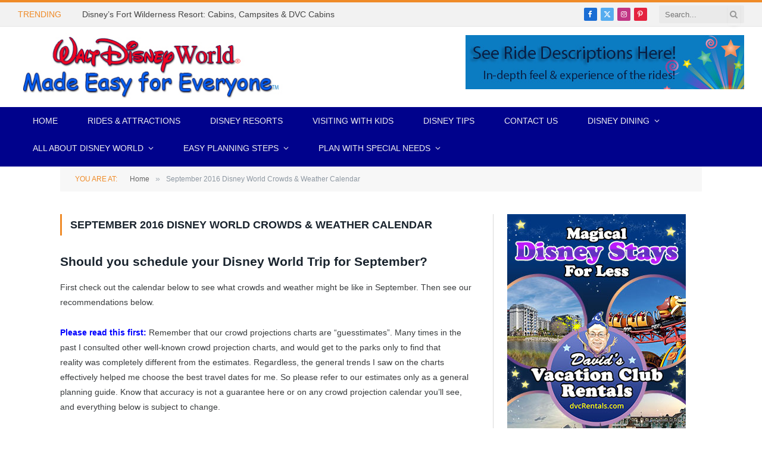

--- FILE ---
content_type: text/html; charset=UTF-8
request_url: https://diz-abled.com/september-2016-disney-world-crowds-weather-calendar/
body_size: 22792
content:
<!DOCTYPE html><html lang="en-US" class="s-light site-s-light"><head><meta charset="UTF-8" /><meta name="viewport" content="width=device-width, initial-scale=1" /><meta name='robots' content='index, follow, max-image-preview:large, max-snippet:-1, max-video-preview:-1' /> <script data-no-defer="1" data-ezscrex="false" data-cfasync="false" data-pagespeed-no-defer data-cookieconsent="ignore">var ctPublicFunctions = {"_ajax_nonce":"f858285b5f","_rest_nonce":"c89ba6108b","_ajax_url":"\/wp-admin\/admin-ajax.php","_rest_url":"https:\/\/diz-abled.com\/wp-json\/","data__cookies_type":"native","data__ajax_type":"rest","data__bot_detector_enabled":0,"data__frontend_data_log_enabled":1,"cookiePrefix":"","wprocket_detected":false,"host_url":"diz-abled.com","text__ee_click_to_select":"Click to select the whole data","text__ee_original_email":"The complete one is","text__ee_got_it":"Got it","text__ee_blocked":"Blocked","text__ee_cannot_connect":"Cannot connect","text__ee_cannot_decode":"Can not decode email. Unknown reason","text__ee_email_decoder":"CleanTalk email decoder","text__ee_wait_for_decoding":"The magic is on the way!","text__ee_decoding_process":"Please wait a few seconds while we decode the contact data."}</script> <script data-no-defer="1" data-ezscrex="false" data-cfasync="false" data-pagespeed-no-defer data-cookieconsent="ignore">var ctPublic = {"_ajax_nonce":"f858285b5f","settings__forms__check_internal":"0","settings__forms__check_external":"0","settings__forms__force_protection":0,"settings__forms__search_test":1,"settings__forms__wc_add_to_cart":0,"settings__data__bot_detector_enabled":0,"settings__sfw__anti_crawler":0,"blog_home":"https:\/\/diz-abled.com\/","pixel__setting":"0","pixel__enabled":false,"pixel__url":null,"data__email_check_before_post":1,"data__email_check_exist_post":0,"data__cookies_type":"native","data__key_is_ok":true,"data__visible_fields_required":true,"wl_brandname":"Anti-Spam by CleanTalk","wl_brandname_short":"CleanTalk","ct_checkjs_key":"7759f76ae2f17b86726d673e3d7f3a8db99cec3f64d59ebb7443942988d6bae8","emailEncoderPassKey":"c62c50a2b6e27d72a31063cb924de5ff","bot_detector_forms_excluded":"W10=","advancedCacheExists":false,"varnishCacheExists":false,"wc_ajax_add_to_cart":false}</script> <title>September 2016 Disney World Crowds &amp; Weather Calendar - Walt Disney World Made Easy for Everyone</title><link rel="preload" as="font" href="https://diz-abled.com/wp-content/themes/smart-mag/css/icons/fonts/ts-icons.woff2?v3.2" type="font/woff2" crossorigin="anonymous" /><link rel="canonical" href="https://diz-abled.com/september-2016-disney-world-crowds-weather-calendar/" /><meta property="og:locale" content="en_US" /><meta property="og:type" content="article" /><meta property="og:title" content="September 2016 Disney World Crowds &amp; Weather Calendar" /><meta property="og:description" content="Should you schedule your Disney World Trip for September? First check out the calendar below to see what crowds and weather might be like in September. Then see our recommendations below. Please read this first: Remember that our crowd projections charts are &#8220;guesstimates&#8221;. Many times in the past I consulted other well-known crowd projection charts, and" /><meta property="og:url" content="https://diz-abled.com/september-2016-disney-world-crowds-weather-calendar/" /><meta property="og:site_name" content="Walt Disney World Made Easy for Everyone" /><meta property="article:publisher" content="https://www.facebook.com/groups/WDWMadeEasyForEveryone/" /><meta property="article:modified_time" content="2016-06-20T14:53:51+00:00" /><meta property="og:image" content="https://diz-abled.com/wp-content/uploads/2016/06/September-2016-crowd-and-weather-calendar-for-Disney-World.jpg" /><meta name="twitter:card" content="summary_large_image" /><meta name="twitter:label1" content="Est. reading time" /><meta name="twitter:data1" content="5 minutes" /> <script type="application/ld+json" class="yoast-schema-graph">{"@context":"https://schema.org","@graph":[{"@type":"WebPage","@id":"https://diz-abled.com/september-2016-disney-world-crowds-weather-calendar/","url":"https://diz-abled.com/september-2016-disney-world-crowds-weather-calendar/","name":"September 2016 Disney World Crowds & Weather Calendar - Walt Disney World Made Easy for Everyone","isPartOf":{"@id":"https://diz-abled.com/#website"},"primaryImageOfPage":{"@id":"https://diz-abled.com/september-2016-disney-world-crowds-weather-calendar/#primaryimage"},"image":{"@id":"https://diz-abled.com/september-2016-disney-world-crowds-weather-calendar/#primaryimage"},"thumbnailUrl":"https://diz-abled.com/wp-content/uploads/2016/06/September-2016-crowd-and-weather-calendar-for-Disney-World.jpg","datePublished":"2016-06-19T00:11:51+00:00","dateModified":"2016-06-20T14:53:51+00:00","breadcrumb":{"@id":"https://diz-abled.com/september-2016-disney-world-crowds-weather-calendar/#breadcrumb"},"inLanguage":"en-US","potentialAction":[{"@type":"ReadAction","target":["https://diz-abled.com/september-2016-disney-world-crowds-weather-calendar/"]}]},{"@type":"ImageObject","inLanguage":"en-US","@id":"https://diz-abled.com/september-2016-disney-world-crowds-weather-calendar/#primaryimage","url":"https://diz-abled.com/wp-content/uploads/2016/06/September-2016-crowd-and-weather-calendar-for-Disney-World.jpg","contentUrl":"https://diz-abled.com/wp-content/uploads/2016/06/September-2016-crowd-and-weather-calendar-for-Disney-World.jpg","width":884,"height":654},{"@type":"BreadcrumbList","@id":"https://diz-abled.com/september-2016-disney-world-crowds-weather-calendar/#breadcrumb","itemListElement":[{"@type":"ListItem","position":1,"name":"Home","item":"https://diz-abled.com/"},{"@type":"ListItem","position":2,"name":"September 2016 Disney World Crowds &#038; Weather Calendar"}]},{"@type":"WebSite","@id":"https://diz-abled.com/#website","url":"https://diz-abled.com/","name":"Walt Disney World Made Easy for Everyone","description":"Safe, comfortable and fun travel to Disney World with minor to major extra challenges, special needs, and disabilities","publisher":{"@id":"https://diz-abled.com/#organization"},"potentialAction":[{"@type":"SearchAction","target":{"@type":"EntryPoint","urlTemplate":"https://diz-abled.com/?s={search_term_string}"},"query-input":{"@type":"PropertyValueSpecification","valueRequired":true,"valueName":"search_term_string"}}],"inLanguage":"en-US"},{"@type":"Organization","@id":"https://diz-abled.com/#organization","name":"Walt Disney World Made Easy for Everyone","url":"https://diz-abled.com/","logo":{"@type":"ImageObject","inLanguage":"en-US","@id":"https://diz-abled.com/#/schema/logo/image/","url":"https://diz-abled.com/wp-content/uploads/2020/05/Walt-Disney-World-for-Everyone-Logo-4-half.jpg","contentUrl":"https://diz-abled.com/wp-content/uploads/2020/05/Walt-Disney-World-for-Everyone-Logo-4-half.jpg","width":450,"height":116,"caption":"Walt Disney World Made Easy for Everyone"},"image":{"@id":"https://diz-abled.com/#/schema/logo/image/"},"sameAs":["https://www.facebook.com/groups/WDWMadeEasyForEveryone/"]}]}</script> <link rel='dns-prefetch' href='//www.googletagmanager.com' /><link rel='dns-prefetch' href='//fonts.googleapis.com' /><link rel="alternate" type="application/rss+xml" title="Walt Disney World Made Easy for Everyone &raquo; Feed" href="https://diz-abled.com/feed/" /><link rel="preload" as="script" href="https://diz-abled.com/wp-content/themes/smart-mag/js/lazyload.js?ver=10.3.2" /><link rel="alternate" title="oEmbed (JSON)" type="application/json+oembed" href="https://diz-abled.com/wp-json/oembed/1.0/embed?url=https%3A%2F%2Fdiz-abled.com%2Fseptember-2016-disney-world-crowds-weather-calendar%2F" /><link rel="alternate" title="oEmbed (XML)" type="text/xml+oembed" href="https://diz-abled.com/wp-json/oembed/1.0/embed?url=https%3A%2F%2Fdiz-abled.com%2Fseptember-2016-disney-world-crowds-weather-calendar%2F&#038;format=xml" /><style id='wp-img-auto-sizes-contain-inline-css' type='text/css'>img:is([sizes=auto i],[sizes^="auto," i]){contain-intrinsic-size:3000px 1500px}
/*# sourceURL=wp-img-auto-sizes-contain-inline-css */</style><style id='wp-emoji-styles-inline-css' type='text/css'>img.wp-smiley, img.emoji {
		display: inline !important;
		border: none !important;
		box-shadow: none !important;
		height: 1em !important;
		width: 1em !important;
		margin: 0 0.07em !important;
		vertical-align: -0.1em !important;
		background: none !important;
		padding: 0 !important;
	}
/*# sourceURL=wp-emoji-styles-inline-css */</style><style id='classic-theme-styles-inline-css' type='text/css'>/*! This file is auto-generated */
.wp-block-button__link{color:#fff;background-color:#32373c;border-radius:9999px;box-shadow:none;text-decoration:none;padding:calc(.667em + 2px) calc(1.333em + 2px);font-size:1.125em}.wp-block-file__button{background:#32373c;color:#fff;text-decoration:none}
/*# sourceURL=/wp-includes/css/classic-themes.min.css */</style><link rel='stylesheet' id='cleantalk-public-css-css' href='https://diz-abled.com/wp-content/plugins/cleantalk-spam-protect/css/cleantalk-public.min.css?ver=6.70.1_1768158551' type='text/css' media='all' /><link rel='stylesheet' id='cleantalk-email-decoder-css-css' href='https://diz-abled.com/wp-content/plugins/cleantalk-spam-protect/css/cleantalk-email-decoder.min.css?ver=6.70.1_1768158551' type='text/css' media='all' /><link rel='stylesheet' id='contact-form-7-css' href='https://diz-abled.com/wp-content/cache/autoptimize/css/autoptimize_single_64ac31699f5326cb3c76122498b76f66.css?ver=6.1.4' type='text/css' media='all' /><link rel='stylesheet' id='mc4wp-form-themes-css' href='https://diz-abled.com/wp-content/cache/autoptimize/css/autoptimize_single_afbf3d0bbfa6ce205232ea67532425ca.css?ver=4.10.9' type='text/css' media='all' /><link rel='stylesheet' id='smartmag-core-css' href='https://diz-abled.com/wp-content/cache/autoptimize/css/autoptimize_single_525770aca21e9624a01215869bb7e7ed.css?ver=10.3.2' type='text/css' media='all' /><link rel='stylesheet' id='smartmag-magnific-popup-css' href='https://diz-abled.com/wp-content/cache/autoptimize/css/autoptimize_single_1c440c7e2aa41b06528df82365bee9e5.css?ver=10.3.2' type='text/css' media='all' /><link rel='stylesheet' id='font-awesome4-css' href='https://diz-abled.com/wp-content/themes/smart-mag/css/fontawesome/css/font-awesome.min.css?ver=10.3.2' type='text/css' media='all' /><link rel='stylesheet' id='smartmag-icons-css' href='https://diz-abled.com/wp-content/cache/autoptimize/css/autoptimize_single_db98e0f44b703d1f3350d6dbb063f649.css?ver=10.3.2' type='text/css' media='all' /><link rel='stylesheet' id='smartmag-skin-css' href='https://diz-abled.com/wp-content/cache/autoptimize/css/autoptimize_single_c84d9bbde2b8e40740d8e9bff46f7688.css?ver=10.3.2' type='text/css' media='all' /><style id='smartmag-skin-inline-css' type='text/css'>:root { --c-main: #ef8b28;
--c-main-rgb: 239,139,40;
--text-font: "arial", system-ui, -apple-system, "Segoe UI", Arial, sans-serif;
--body-font: "arial", system-ui, -apple-system, "Segoe UI", Arial, sans-serif;
--ui-font: "arial", system-ui, -apple-system, "Segoe UI", Arial, sans-serif;
--title-font: "arial", system-ui, -apple-system, "Segoe UI", Arial, sans-serif;
--h-font: "arial", system-ui, -apple-system, "Segoe UI", Arial, sans-serif;
--title-font: "arial", system-ui, -apple-system, "Segoe UI", Arial, sans-serif;
--h-font: "arial", system-ui, -apple-system, "Segoe UI", Arial, sans-serif;
--title-font: "Arial", system-ui, -apple-system, "Segoe UI", Arial, sans-serif;
--title-fw-bold: 750; }
.post-title:not(._) { font-weight: bold; font-style: normal; line-height: 1.5; }
:root { --sidebar-pad: 30px; --sidebar-sep-pad: 30px; }
.smart-head-main .smart-head-bot { --head-h: 100px; background-color: #00028c; }
.s-light .navigation { --c-nav-drop-bg: #1a2c6e; }
.main-footer .upper-footer { background-color: #1a2c6e; color: #f5f5f7; }
.main-footer .lower-footer { background-color: #1a2c6e; }
.block-head-g { background-color: #1a2c6e; }
.block-head-g .heading { color: #f5f5f7; }
.loop-grid .ratio-is-custom { padding-bottom: calc(100% / 1.88); }
.loop-list .ratio-is-custom { padding-bottom: calc(100% / 1.88); }
.list-post { --list-p-media-width: 40%; --list-p-media-max-width: 85%; }
.list-post .media:not(i) { --list-p-media-max-width: 40%; }
.loop-small .ratio-is-custom { padding-bottom: calc(100% / 1.149); }
.loop-small .media:not(i) { max-width: 75px; }
.single .featured .ratio-is-custom { padding-bottom: calc(100% / 2); }
.entry-content { font-family: "Arial", system-ui, -apple-system, "Segoe UI", Arial, sans-serif; font-size: 14px; }
.post-content h1, .post-content h2, .post-content h3, .post-content h4, .post-content h5, .post-content h6 { font-weight: 800; }
.site-s-light .entry-content { color: #393c3e; }
.entry-content { --c-a: #d86800; }


body.category-15,
body.post-cat-15 { 
--c-main: #f00621; 
}


.term-color-15 { --c-main: #f00621; }
.navigation .menu-cat-15 { --c-term: #f00621; }


body.category-2,
body.post-cat-2 { 
--c-main: #f00621; 
}


.term-color-2 { --c-main: #f00621; }
.navigation .menu-cat-2 { --c-term: #f00621; }


body.category-6,
body.post-cat-6 { 
--c-main: #f00621; 
}


.term-color-6 { --c-main: #f00621; }
.navigation .menu-cat-6 { --c-term: #f00621; }


body.category-4,
body.post-cat-4 { 
--c-main: #f00621; 
}


.term-color-4 { --c-main: #f00621; }
.navigation .menu-cat-4 { --c-term: #f00621; }


body.category-3,
body.post-cat-3 { 
--c-main: #f00621; 
}


.term-color-3 { --c-main: #f00621; }
.navigation .menu-cat-3 { --c-term: #f00621; }


body.category-9,
body.post-cat-9 { 
--c-main: #f00621; 
}


.term-color-9 { --c-main: #f00621; }
.navigation .menu-cat-9 { --c-term: #f00621; }


body.category-14,
body.post-cat-14 { 
--c-main: #f00621; 
}


.term-color-14 { --c-main: #f00621; }
.navigation .menu-cat-14 { --c-term: #f00621; }


body.category-5,
body.post-cat-5 { 
--c-main: #f00621; 
}


.term-color-5 { --c-main: #f00621; }
.navigation .menu-cat-5 { --c-term: #f00621; }


body.category-13,
body.post-cat-13 { 
--c-main: #f00621; 
}


.term-color-13 { --c-main: #f00621; }
.navigation .menu-cat-13 { --c-term: #f00621; }

/*# sourceURL=smartmag-skin-inline-css */</style><link rel='stylesheet' id='boxzilla-css' href='https://diz-abled.com/wp-content/cache/autoptimize/css/autoptimize_single_e09c784b5e621354a147eee9f2a8a391.css?ver=3.4.5' type='text/css' media='all' /><link rel='stylesheet' id='smartmag-gfonts-custom-css' href='https://fonts.googleapis.com/css?family=arial%3A400%2C500%2C600%2C700%7CArial%3Abold%2C400%2C500%2C600%2C700' type='text/css' media='all' /> <script type="text/javascript" id="smartmag-lazy-inline-js-after">/**
 * @copyright ThemeSphere
 * @preserve
 */
var BunyadLazy={};BunyadLazy.load=function(){function a(e,n){var t={};e.dataset.bgset&&e.dataset.sizes?(t.sizes=e.dataset.sizes,t.srcset=e.dataset.bgset):t.src=e.dataset.bgsrc,function(t){var a=t.dataset.ratio;if(0<a){const e=t.parentElement;if(e.classList.contains("media-ratio")){const n=e.style;n.getPropertyValue("--a-ratio")||(n.paddingBottom=100/a+"%")}}}(e);var a,o=document.createElement("img");for(a in o.onload=function(){var t="url('"+(o.currentSrc||o.src)+"')",a=e.style;a.backgroundImage!==t&&requestAnimationFrame(()=>{a.backgroundImage=t,n&&n()}),o.onload=null,o.onerror=null,o=null},o.onerror=o.onload,t)o.setAttribute(a,t[a]);o&&o.complete&&0<o.naturalWidth&&o.onload&&o.onload()}function e(t){t.dataset.loaded||a(t,()=>{document.dispatchEvent(new Event("lazyloaded")),t.dataset.loaded=1})}function n(t){"complete"===document.readyState?t():window.addEventListener("load",t)}return{initEarly:function(){var t,a=()=>{document.querySelectorAll(".img.bg-cover:not(.lazyload)").forEach(e)};"complete"!==document.readyState?(t=setInterval(a,150),n(()=>{a(),clearInterval(t)})):a()},callOnLoad:n,initBgImages:function(t){t&&n(()=>{document.querySelectorAll(".img.bg-cover").forEach(e)})},bgLoad:a}}(),BunyadLazy.load.initEarly();
//# sourceURL=smartmag-lazy-inline-js-after</script> 
 <script type="text/javascript" src="https://www.googletagmanager.com/gtag/js?id=GT-WKR2RQB" id="google_gtagjs-js" async></script> <script type="text/javascript" id="google_gtagjs-js-after">window.dataLayer = window.dataLayer || [];function gtag(){dataLayer.push(arguments);}
gtag("set","linker",{"domains":["diz-abled.com"]});
gtag("js", new Date());
gtag("set", "developer_id.dZTNiMT", true);
gtag("config", "GT-WKR2RQB");
//# sourceURL=google_gtagjs-js-after</script> <script type="text/javascript" src="https://diz-abled.com/wp-includes/js/jquery/jquery.min.js?ver=3.7.1" id="jquery-core-js"></script> <link rel="https://api.w.org/" href="https://diz-abled.com/wp-json/" /><link rel="alternate" title="JSON" type="application/json" href="https://diz-abled.com/wp-json/wp/v2/pages/1945" /><link rel="EditURI" type="application/rsd+xml" title="RSD" href="https://diz-abled.com/xmlrpc.php?rsd" /><link rel='shortlink' href='https://diz-abled.com/?p=1945' /><meta name="generator" content="Site Kit by Google 1.168.0" /> <script>var BunyadSchemeKey = 'bunyad-scheme';
		(() => {
			const d = document.documentElement;
			const c = d.classList;
			var scheme = localStorage.getItem(BunyadSchemeKey);
			
			if (scheme) {
				d.dataset.origClass = c;
				scheme === 'dark' ? c.remove('s-light', 'site-s-light') : c.remove('s-dark', 'site-s-dark');
				c.add('site-s-' + scheme, 's-' + scheme);
			}
		})();</script> <meta name="generator" content="Elementor 3.34.1; features: additional_custom_breakpoints; settings: css_print_method-external, google_font-enabled, font_display-auto"><style>.e-con.e-parent:nth-of-type(n+4):not(.e-lazyloaded):not(.e-no-lazyload),
				.e-con.e-parent:nth-of-type(n+4):not(.e-lazyloaded):not(.e-no-lazyload) * {
					background-image: none !important;
				}
				@media screen and (max-height: 1024px) {
					.e-con.e-parent:nth-of-type(n+3):not(.e-lazyloaded):not(.e-no-lazyload),
					.e-con.e-parent:nth-of-type(n+3):not(.e-lazyloaded):not(.e-no-lazyload) * {
						background-image: none !important;
					}
				}
				@media screen and (max-height: 640px) {
					.e-con.e-parent:nth-of-type(n+2):not(.e-lazyloaded):not(.e-no-lazyload),
					.e-con.e-parent:nth-of-type(n+2):not(.e-lazyloaded):not(.e-no-lazyload) * {
						background-image: none !important;
					}
				}</style> <script>(()=>{var o=[],i={};["on","off","toggle","show"].forEach((l=>{i[l]=function(){o.push([l,arguments])}})),window.Boxzilla=i,window.boxzilla_queue=o})();</script><link rel="icon" href="https://diz-abled.com/wp-content/uploads/2022/05/cropped-icon-diz-abled-32x32.jpg" sizes="32x32" /><link rel="icon" href="https://diz-abled.com/wp-content/uploads/2022/05/cropped-icon-diz-abled-192x192.jpg" sizes="192x192" /><link rel="apple-touch-icon" href="https://diz-abled.com/wp-content/uploads/2022/05/cropped-icon-diz-abled-180x180.jpg" /><meta name="msapplication-TileImage" content="https://diz-abled.com/wp-content/uploads/2022/05/cropped-icon-diz-abled-270x270.jpg" /><style type="text/css" id="wp-custom-css">.main-head .adwrap-widget{
display:inline;
}
.posted-on{ display: none; }

.main-head .adwrap-widget, .main-head .a-widget{
width: 628px;
} 
.navigation ul{
	flex-wrap: wrap;
}

.classic-footer-lower .inner{
	flex-direction: column;
}
.lower-footer .copyright{
	order: 1;
}
.classic-footer-lower .links{
	margin-top: 1rem;
}
.post-title a{ color: #000 !important; }
.navigation .menu{
	height: auto;
}
.navigation .menu li{
	height: 46px;
}
.navigation .menu>li:not(.item-mega-menu){
	position:static;
}
.s-dark .nav-hov-b .menu>li>ul{
	top: 90%;
}
.navigation .menu ul ul{
	width: 100%;
}
.navigation .menu ul li{
	max-width: unset;
}
.navigation .menu li li{
	height: auto;
}
.navigation .menu>li li a{
	line-height: 2;
}
@media screen and (max-width: 1200px) and (min-width: 950px){
.navigation > .menu > li > .sub-menu li:hover > ul {
left: 20%;
}
}


.navigation .menu ul, .navigation .menu .sub-menu {
    opacity: 1 !important;
    pointer-events: auto !important;
}
1
2
3
4/*fix the drop down menus so they can be clicked on*/ 
.navigation .menu ul, .navigation .menu .sub-menu {
    opacity: 1 !important;
    pointer-events: auto !important;
}</style></head><body class="wp-singular page-template-default page page-id-1945 wp-theme-smart-mag right-sidebar has-lb has-lb-sm ts-img-hov-fade has-sb-sep layout-normal elementor-default elementor-kit-10673"><div class="main-wrap"><div class="off-canvas-backdrop"></div><div class="mobile-menu-container off-canvas s-dark hide-menu-lg" id="off-canvas"><div class="off-canvas-head"> <a href="#" class="close"> <span class="visuallyhidden">Close Menu</span> <i class="tsi tsi-times"></i> </a><div class="ts-logo"></div></div><div class="off-canvas-content"><ul class="mobile-menu"></ul><div class="spc-social-block spc-social spc-social-b smart-head-social"> <a href="https://www.facebook.com/WDWMadeEasyforEveryone" class="link service s-facebook" target="_blank" rel="nofollow noopener"> <i class="icon tsi tsi-facebook"></i> <span class="visuallyhidden">Facebook</span> </a> <a href="http://twitter.com/@StephenAshley5" class="link service s-twitter" target="_blank" rel="nofollow noopener"> <i class="icon tsi tsi-twitter"></i> <span class="visuallyhidden">X (Twitter)</span> </a> <a href="#" class="link service s-instagram" target="_blank" rel="nofollow noopener"> <i class="icon tsi tsi-instagram"></i> <span class="visuallyhidden">Instagram</span> </a></div></div></div><div class="smart-head smart-head-legacy smart-head-main" id="smart-head" data-sticky="auto" data-sticky-type="smart" data-sticky-full><div class="smart-head-row smart-head-top is-light smart-head-row-full"><div class="inner full"><div class="items items-left "><div class="trending-ticker" data-delay="8"> <span class="heading">Trending</span><ul><li><a href="https://diz-abled.com/disneys-fort-wilderness-resort-cabins-and-campsites/" class="post-link">Disney&#8217;s Fort Wilderness Resort: Cabins, Campsites &#038; DVC Cabins</a></li><li><a href="https://diz-abled.com/how-to-use-disneys-lightning-lane-passes-multi-single-premier/" class="post-link">How to Use Disney&#8217;s Lightning Lane Passes | Multi, Single &#038; Premier</a></li><li><a href="https://diz-abled.com/visiting-disney-with-heart-and-or-blood-pressure-issues/" class="post-link">Visiting Disney with Heart and/or Blood Pressure Issues</a></li><li><a href="https://diz-abled.com/early-theme-park-entry-at-disney-world/" class="post-link">Early Theme Park Entry at Disney World</a></li><li><a href="https://diz-abled.com/pregnancy-at-walt-disney-world-visiting-pregnant/" class="post-link">Pregnancy at Walt Disney World &#8211; Visiting While Pregnant</a></li><li><a href="https://diz-abled.com/queues-entrances-in-the-disney-parks/" class="post-link">Queues &#038; Entrances in the Disney Parks</a></li><li><a href="https://diz-abled.com/waldorf-astoria-orlando/" class="post-link">Waldorf Astoria Orlando In-Depth Info &#038; Review &#8211; Now an Official Disney World Resort</a></li><li><a href="https://diz-abled.com/managing-sun-heat-sensitivity-disney-world/" class="post-link">Managing Sun &#038; Heat Sensitivity While at Disney World</a></li></ul></div></div><div class="items items-center empty"></div><div class="items items-right "><div class="spc-social-block spc-social spc-social-c smart-head-social spc-social-colors spc-social-bg"> <a href="https://www.facebook.com/WDWMadeEasyforEveryone" class="link service s-facebook" target="_blank" rel="nofollow noopener"> <i class="icon tsi tsi-facebook"></i> <span class="visuallyhidden">Facebook</span> </a> <a href="http://twitter.com/@StephenAshley5" class="link service s-twitter" target="_blank" rel="nofollow noopener"> <i class="icon tsi tsi-twitter"></i> <span class="visuallyhidden">X (Twitter)</span> </a> <a href="#" class="link service s-instagram" target="_blank" rel="nofollow noopener"> <i class="icon tsi tsi-instagram"></i> <span class="visuallyhidden">Instagram</span> </a> <a href="#" class="link service s-pinterest" target="_blank" rel="nofollow noopener"> <i class="icon tsi tsi-pinterest-p"></i> <span class="visuallyhidden">Pinterest</span> </a></div><div class="smart-head-search"><form role="search" class="search-form" action="https://diz-abled.com/" method="get"> <input type="text" name="s" class="query live-search-query" value="" placeholder="Search..." autocomplete="off" /> <button class="search-button" type="submit"> <i class="tsi tsi-search"></i> <span class="visuallyhidden"></span> </button></form></div></div></div></div><div class="smart-head-row smart-head-mid is-light smart-head-row-full"><div class="inner full"><div class="items items-left "> <a href="https://diz-abled.com/" title="Walt Disney World Made Easy for Everyone" rel="home" class="logo-link ts-logo logo-is-image"> <span> <img src="https://diz-abled.com/wp-content/uploads/2015/04/Walt-Disney-World-for-Everyone-Logo-4-half.jpg" class="logo-image" alt="Walt Disney World Made Easy for Everyone" srcset="https://diz-abled.com/wp-content/uploads/2015/04/Walt-Disney-World-for-Everyone-Logo-4-half.jpg ,https://diz-abled.com/wp-content/uploads/2017/10/Walt-Disney-World-for-Everyone-Logo-41.jpg 2x" width="450" height="116"/> </span> </a></div><div class="items items-center empty"></div><div class="items items-right "><div class="h-text h-text2"> <a href="https://diz-abled.com/walt-disney-world-rides-attractions-in-depth-descriptions/" ><img class="alignright" src="https://diz-abled.com/wp-content/uploads/2023/09/Disney-World-planning-made-easy.jpg" /></a></div></div></div></div><div class="smart-head-row smart-head-bot s-dark smart-head-row-full"><div class="inner full"><div class="items items-left "><div class="nav-wrap"><nav class="navigation navigation-main nav-hov-b"><ul id="menu-header-menu" class="menu"><li id="menu-item-13218" class="menu-item menu-item-type-custom menu-item-object-custom menu-item-home menu-item-13218"><a href="https://diz-abled.com">Home</a></li><li id="menu-item-13219" class="menu-item menu-item-type-custom menu-item-object-custom menu-item-13219"><a href="https://diz-abled.com/walt-disney-world-rides-attractions-in-depth-descriptions/">Rides &#038; Attractions</a></li><li id="menu-item-13220" class="menu-item menu-item-type-custom menu-item-object-custom menu-item-13220"><a href="https://diz-abled.com/disney-world-area-resorts/">Disney Resorts</a></li><li id="menu-item-13221" class="menu-item menu-item-type-custom menu-item-object-custom menu-item-13221"><a href="https://diz-abled.com/easy-planning-for-disney-with-kids-article-series/">Visiting with Kids</a></li><li id="menu-item-13222" class="menu-item menu-item-type-custom menu-item-object-custom menu-item-13222"><a href="https://diz-abled.com/posts-walt-disney-world-made-easy-everyon/">Disney Tips</a></li><li id="menu-item-13223" class="menu-item menu-item-type-custom menu-item-object-custom menu-item-13223"><a href="https://diz-abled.com/contact-us/">Contact Us</a></li><li id="menu-item-13267" class="menu-item menu-item-type-custom menu-item-object-custom menu-item-has-children menu-item-13267"><a href="#">Disney Dining</a><ul class="sub-menu"><li id="menu-item-13271" class="menu-item menu-item-type-custom menu-item-object-custom menu-item-13271"><a href="https://diz-abled.com/disney-world-dining/">Disney Dining: All You Need to Know</a></li><li id="menu-item-13269" class="menu-item menu-item-type-custom menu-item-object-custom menu-item-13269"><a href="https://diz-abled.com/disney-world-dining/how-the-disney-dining-plan-works-and-costs/">Disney Dining Plan Explained</a></li><li id="menu-item-13272" class="menu-item menu-item-type-custom menu-item-object-custom menu-item-13272"><a href="https://diz-abled.com/disney-world-dining/how-to-decide-if-the-disney-dining-plan-is-worth-it-for-you/">Is the Disney Dining Plan Worth the Money?</a></li><li id="menu-item-13273" class="menu-item menu-item-type-custom menu-item-object-custom menu-item-13273"><a href="https://diz-abled.com/disney-world-dining/special-dietary-needs-at-disney-world/">Special Dietary Needs at Disney</a></li></ul></li><li id="menu-item-13235" class="menu-item menu-item-type-custom menu-item-object-custom menu-item-has-children menu-item-13235"><a href="#">All About Disney World</a><ul class="sub-menu"><li id="menu-item-13274" class="menu-item menu-item-type-custom menu-item-object-custom menu-item-has-children menu-item-13274"><a href="#">The Parks</a><ul class="sub-menu"><li id="menu-item-13275" class="menu-item menu-item-type-custom menu-item-object-custom menu-item-has-children menu-item-13275"><a href="https://diz-abled.com/walt-disney-world-rides-attractions-in-depth-descriptions/">Rides &#038; Attractions In-Depth</a><ul class="sub-menu"><li id="menu-item-13277" class="menu-item menu-item-type-custom menu-item-object-custom menu-item-13277"><a href="https://diz-abled.com/epcot-ride-attraction-descriptions-disney-world/">EPCOT</a></li><li id="menu-item-13278" class="menu-item menu-item-type-custom menu-item-object-custom menu-item-13278"><a href="https://diz-abled.com/hollywood-studios-rides-attractions-disney-world/">HOLLYWOOD STUDIOS</a></li><li id="menu-item-13279" class="menu-item menu-item-type-custom menu-item-object-custom menu-item-13279"><a href="https://diz-abled.com/disney-world-rides-attractions/magic-kingdom-ride-and-attraction-descriptions/">MAGIC KINGDOM</a></li><li id="menu-item-13280" class="menu-item menu-item-type-custom menu-item-object-custom menu-item-13280"><a href="https://diz-abled.com/animal-kingdom-rides-and-attractions-disney-world/">ANIMAL KINGDOM</a></li></ul></li><li id="menu-item-13276" class="menu-item menu-item-type-custom menu-item-object-custom menu-item-13276"><a href="https://diz-abled.com/how-to-use-the-new-walt-disney-world-park-pass-reservation-system/">Making Park Reservations</a></li></ul></li><li id="menu-item-13247" class="menu-item menu-item-type-custom menu-item-object-custom menu-item-has-children menu-item-13247"><a href="#">Buying Disney Tickets</a><ul class="sub-menu"><li id="menu-item-13248" class="menu-item menu-item-type-custom menu-item-object-custom menu-item-13248"><a href="https://diz-abled.com/tickets-at-disney-world-how-to-pick-the-right-ones-for-you/">How to Pick Tickets</a></li><li id="menu-item-13249" class="menu-item menu-item-type-custom menu-item-object-custom menu-item-13249"><a href="https://diz-abled.com/annual-passes-for-disney-world-all-you-need-to-know-for-usa-uk-ireland/">Annual Passes for USA, UK &#038; Ireland</a></li><li id="menu-item-13250" class="menu-item menu-item-type-custom menu-item-object-custom menu-item-13250"><a href="https://diz-abled.com/florida-residents-disney-world-tickets-and-annual-passes-what-you-need-to-know/">Florida Resident Tickets &#038; Annual Passes</a></li><li id="menu-item-13251" class="menu-item menu-item-type-custom menu-item-object-custom menu-item-13251"><a href="https://diz-abled.com/why-an-annual-pass-can-save-you-money-even-on-one-trip/">Why Annual Passes Can Save You Money</a></li><li id="menu-item-13252" class="menu-item menu-item-type-custom menu-item-object-custom menu-item-13252"><a href="https://diz-abled.com/get-discounts-disney-world-tickets/">Where to Get Discounts on Disney Tickets</a></li><li id="menu-item-13253" class="menu-item menu-item-type-custom menu-item-object-custom menu-item-13253"><a href="https://diz-abled.com/not-buy-disney-world-tickets-avoiding-scams/">Where NOT to Buy Disney Tickets (Avoiding Scams)</a></li><li id="menu-item-13254" class="menu-item menu-item-type-custom menu-item-object-custom menu-item-13254"><a href="https://diz-abled.com/discounts-for-military-families-at-disney-world/">Discounts For Military</a></li></ul></li><li id="menu-item-13245" class="menu-item menu-item-type-custom menu-item-object-custom menu-item-13245"><a href="https://diz-abled.com/disney-phone-numbers/">Phone Numbers for Disney World</a></li><li id="menu-item-13236" class="menu-item menu-item-type-custom menu-item-object-custom menu-item-has-children menu-item-13236"><a href="https://diz-abled.com/transportation-for-orlando-disney-world-how-to-get-around/">Transportation: Disney &#038; Orlando</a><ul class="sub-menu"><li id="menu-item-13237" class="menu-item menu-item-type-custom menu-item-object-custom menu-item-13237"><a href="https://diz-abled.com/disney-world-transportation-overview/">Disney Transportation Overview</a></li><li id="menu-item-13238" class="menu-item menu-item-type-custom menu-item-object-custom menu-item-13238"><a href="https://diz-abled.com/using-walt-disney-world-bus-system/">Disney Buses</a></li><li id="menu-item-13239" class="menu-item menu-item-type-custom menu-item-object-custom menu-item-13239"><a href="https://diz-abled.com/using-walt-disney-world-monorail/">Disney Monorail</a></li><li id="menu-item-13240" class="menu-item menu-item-type-custom menu-item-object-custom menu-item-13240"><a href="https://diz-abled.com/disney-world-boat-transportation/">Disney Boat Transportation</a></li><li id="menu-item-13241" class="menu-item menu-item-type-custom menu-item-object-custom menu-item-13241"><a href="https://diz-abled.com/disneys-skyliners-faqs-info-including-disability-info/">Disney&#8217;s Skyliners</a></li><li id="menu-item-13242" class="menu-item menu-item-type-custom menu-item-object-custom menu-item-13242"><a href="https://diz-abled.com/wheelchairs-ecv-info-using-disney-world-buses/">Using Disney Buses with a Wheelchair or ECV</a></li><li id="menu-item-13243" class="menu-item menu-item-type-custom menu-item-object-custom menu-item-13243"><a href="https://diz-abled.com/how-to-plan-your-disney-world-trip/make-travel-plans-plane-rental-car-etc-disney/rent-car-orlando/">Do You Need to Rent a Car in Orlando?</a></li><li id="menu-item-13244" class="menu-item menu-item-type-custom menu-item-object-custom menu-item-13244"><a href="https://diz-abled.com/how-to-use-taxis-and-uber-at-disney-world/">How to Use Taxi&#8217;s, Uber, Shuttles at Disney</a></li></ul></li><li id="menu-item-13255" class="menu-item menu-item-type-custom menu-item-object-custom menu-item-has-children menu-item-13255"><a href="https://diz-abled.com/how-to-plan-your-disney-world-trip/weather-at-disney-world-and-picking-dates/">Weather Trends at Disney World</a><ul class="sub-menu"><li id="menu-item-13256" class="menu-item menu-item-type-custom menu-item-object-custom menu-item-13256"><a href="https://diz-abled.com/how-to-plan-your-disney-world-trip/weather-at-disney-world-and-picking-dates/">Weather at Disney</a></li><li id="menu-item-13257" class="menu-item menu-item-type-custom menu-item-object-custom menu-item-13257"><a href="https://diz-abled.com/managing-sun-heat-sensitivity-disney-world/">Managing Sun &#038; Heat Sensitivity at Disney</a></li><li id="menu-item-13258" class="menu-item menu-item-type-custom menu-item-object-custom menu-item-13258"><a href="https://diz-abled.com/how-to-enjoy-rainy-days-at-walt-disney-world/">How to Enjoy Rainy Days at Disney World</a></li><li id="menu-item-13259" class="menu-item menu-item-type-custom menu-item-object-custom menu-item-13259"><a href="https://diz-abled.com/riding-out-hurricanes-at-walt-disney-world/">Riding Out Hurricanes at Disney World</a></li><li id="menu-item-13260" class="menu-item menu-item-type-custom menu-item-object-custom menu-item-13260"><a href="https://diz-abled.com/more-tips-for-riding-out-hurricane-at-disney-world/">More Tips for Hurricanes at Disney World</a></li></ul></li><li id="menu-item-13246" class="menu-item menu-item-type-custom menu-item-object-custom menu-item-13246"><a href="https://diz-abled.com/disney-area-hospitals-emergency-rooms-dialysis/">Disney Area Hospitals, Emergency Rooms, Dialysis, etc.</a></li><li id="menu-item-13264" class="menu-item menu-item-type-custom menu-item-object-custom menu-item-13264"><a href="https://diz-abled.com/saving-money-on-your-disney-trip/">Saving Money at Disney World</a></li><li id="menu-item-13261" class="menu-item menu-item-type-custom menu-item-object-custom menu-item-13261"><a href="https://diz-abled.com/tours-at-walt-disney-world/">Tours at Disney World</a></li><li id="menu-item-13262" class="menu-item menu-item-type-custom menu-item-object-custom menu-item-has-children menu-item-13262"><a href="#">More Disney Info</a><ul class="sub-menu"><li id="menu-item-13263" class="menu-item menu-item-type-custom menu-item-object-custom menu-item-13263"><a href="https://diz-abled.com/posts-walt-disney-world-made-easy-everyon/">All Posts</a></li><li id="menu-item-13265" class="menu-item menu-item-type-custom menu-item-object-custom menu-item-13265"><a href="https://diz-abled.com/10-ways-to-keep-your-home-safe-when-you-travel/">How to Keep Your Home Safe When You Travel</a></li><li id="menu-item-13266" class="menu-item menu-item-type-custom menu-item-object-custom menu-item-13266"><a href="https://diz-abled.com/category/disney-news/">Disney News</a></li></ul></li></ul></li><li id="menu-item-13224" class="menu-item menu-item-type-custom menu-item-object-custom menu-item-has-children menu-item-13224"><a href="#">EASY PLANNING STEPS</a><ul class="sub-menu"><li id="menu-item-13225" class="menu-item menu-item-type-custom menu-item-object-custom menu-item-13225"><a href="https://diz-abled.com/how-to-plan-your-disney-world-trip/">Start Here: Step-by-Step Planning for Disney World</a></li><li id="menu-item-13723" class="menu-item menu-item-type-post_type menu-item-object-post menu-item-13723"><a href="https://diz-abled.com/how-to-use-disneys-lightning-lane-passes-multi-single-premier/">Lightning Lane Passes | Multi, Single &#038; Premier</a></li><li id="menu-item-13227" class="menu-item menu-item-type-custom menu-item-object-custom menu-item-13227"><a href="https://diz-abled.com/how-to-use-the-new-walt-disney-world-park-pass-reservation-system/">Disney&#8217;s Park Pass Reservation System</a></li><li id="menu-item-13228" class="menu-item menu-item-type-custom menu-item-object-custom menu-item-13228"><a href="https://diz-abled.com/saving-money-on-your-disney-trip/">Saving Money on Your Disney Trip</a></li></ul></li><li id="menu-item-13229" class="menu-item menu-item-type-custom menu-item-object-custom menu-item-has-children menu-item-13229"><a href="#">PLAN WITH SPECIAL NEEDS</a><ul class="sub-menu"><li id="menu-item-13230" class="menu-item menu-item-type-custom menu-item-object-custom menu-item-13230"><a href="https://diz-abled.com/planning-walt-disney-world-extra-challenges/">Plan With Extra Challenges &#038; Special Needs</a></li><li id="menu-item-13231" class="menu-item menu-item-type-custom menu-item-object-custom menu-item-13231"><a href="https://diz-abled.com/everything-you-need-to-know-about-wheelchairs-ecvs-and-mobility-problems-at-disney/">Wheelchair, ECV &#038; Mobility Issues: All you need to know!</a></li><li id="menu-item-13232" class="menu-item menu-item-type-custom menu-item-object-custom menu-item-13232"><a href="https://diz-abled.com/disney-world-dining/special-dietary-needs-at-disney-world/">Special Dietary Needs: Celiac, Allergies, etc.</a></li><li id="menu-item-13233" class="menu-item menu-item-type-custom menu-item-object-custom menu-item-13233"><a href="https://diz-abled.com/das-guide-to-disney-worlds-disability-access-service-system/">DAS (Disability Access Service)</a></li><li id="menu-item-13234" class="menu-item menu-item-type-custom menu-item-object-custom menu-item-13234"><a href="https://diz-abled.com/disney-area-hospitals-emergency-rooms-dialysis/">Disney Area Hospitals, Emergency Rooms, Dialysis, etc.</a></li></ul></li></ul></nav></div></div><div class="items items-center empty"></div><div class="items items-right empty"></div></div></div></div><div class="smart-head smart-head-a smart-head-mobile" id="smart-head-mobile" data-sticky="mid" data-sticky-type="smart" data-sticky-full><div class="smart-head-row smart-head-mid smart-head-row-3 is-light smart-head-row-full"><div class="inner wrap"><div class="items items-left "> <button class="offcanvas-toggle has-icon" type="button" aria-label="Menu"> <span class="hamburger-icon hamburger-icon-a"> <span class="inner"></span> </span> </button></div><div class="items items-center "> <a href="https://diz-abled.com/" title="Walt Disney World Made Easy for Everyone" rel="home" class="logo-link ts-logo logo-is-image"> <span> <img src="https://diz-abled.com/wp-content/uploads/2015/04/Walt-Disney-World-for-Everyone-Logo-4-half.jpg" class="logo-image" alt="Walt Disney World Made Easy for Everyone" srcset="https://diz-abled.com/wp-content/uploads/2015/04/Walt-Disney-World-for-Everyone-Logo-4-half.jpg ,https://diz-abled.com/wp-content/uploads/2017/10/Walt-Disney-World-for-Everyone-Logo-41.jpg 2x" width="450" height="116"/> </span> </a></div><div class="items items-right "> <a href="#" class="search-icon has-icon-only is-icon" title="Search"> <i class="tsi tsi-search"></i> </a></div></div></div></div><nav class="breadcrumbs ts-contain breadcrumbs-b" id="breadcrumb"><div class="inner ts-contain "><span class="label">You are at:</span><span><a href="https://diz-abled.com/"><span>Home</span></a></span><span class="delim">&raquo;</span><span class="current">September 2016 Disney World Crowds &#038; Weather Calendar</span></div></nav><div class="main ts-contain cf right-sidebar"><div class="ts-row"><div class="col-8 main-content"><div id="post-1945" class="post-1945 page type-page status-publish"><header class="post-header"><h1 class="main-heading the-page-heading entry-title"> September 2016 Disney World Crowds &#038; Weather Calendar</h1></header><div class="post-content page-content entry-content"><h2>Should you schedule your Disney World Trip for September?</h2><p>First check out the calendar below to see what crowds and weather might be like in September. Then see our recommendations below.</p><p><span style="color: #0000ff;"><strong>Please read this first:</strong> </span>Remember that our crowd projections charts are &#8220;guesstimates&#8221;. Many times in the past I consulted other well-known crowd projection charts, and would get to the parks only to find that reality was completely different from the estimates. Regardless, the general trends I saw on the charts effectively helped me choose the best travel dates for me. So please refer to our estimates only as a general planning guide. Know that accuracy is not a guarantee here or on any crowd projection calendar you&#8217;ll see, and everything below is subject to change.</p><h5><strong>Click on the calendar to enlarge it:</strong></h5><p><a href="https://diz-abled.com/wp-content/uploads/2016/06/September-2016-crowd-and-weather-calendar-for-Disney-World.jpg"><img fetchpriority="high" decoding="async" class="alignleft wp-image-1959 size-full" src="https://diz-abled.com/wp-content/uploads/2016/06/September-2016-crowd-and-weather-calendar-for-Disney-World.jpg" alt="September-2016-crowd-and-weather-calendar-for-Disney-World" width="884" height="654" srcset="https://diz-abled.com/wp-content/uploads/2016/06/September-2016-crowd-and-weather-calendar-for-Disney-World.jpg 884w, https://diz-abled.com/wp-content/uploads/2016/06/September-2016-crowd-and-weather-calendar-for-Disney-World-300x222.jpg 300w, https://diz-abled.com/wp-content/uploads/2016/06/September-2016-crowd-and-weather-calendar-for-Disney-World-768x568.jpg 768w, https://diz-abled.com/wp-content/uploads/2016/06/September-2016-crowd-and-weather-calendar-for-Disney-World-300x222@2x.jpg 600w" sizes="(max-width: 884px) 100vw, 884px" /></a></p><h3></h3><h3> <strong>Weather Considerations for September at Disney World:</strong></h3><ul><li>Average Rainfall for September: 6.1 inches with daily thunder storms.</li><li>Average high temperature is 90. Average low is 73.</li><li>September is within Hurricane Season.</li></ul><h3>Special Events and Holidays during the month of September at Disney World:</h3><ul><li>September 5th is <strong>Labor Day</strong>.</li><li>Magic Kingdom&#8217;s <strong>Not So Scary Halloween Party</strong> begins. This is held intermittently in September and October.</li><li><strong>Epcot&#8217;s Food &amp; Wine Festival</strong> begins September 14th and goes thru November 14th.</li></ul><h3><strong>Other Considerations:</strong></h3><h3><span style="color: #0000ff;"><strong>September has its pros and cons as a time to visit Disney World. </strong></span></h3><p><span style="color: #333333;">It&#8217;s a mixed bag. It&#8217;s definitely a huge step up from July and August, but the weather is not significantly better. Here&#8217;s what you might want to consider: </span></p><ul><li><strong>Weather-wise, it&#8217;s still intensely hot, and it&#8217;s also quite humid.</strong> The average high temperature is only two degrees lower than that of August. The average rainfall is only 1 inch less than August for the month. There&#8217;s still a lot of rain, and it&#8217;s still very hot. It&#8217;s very uncomfortable, and may even be a concern for those with some health conditions. It rains almost daily. Storms are usually temporary, happening in the afternoon for an hour or two, but they can last all day. See the <a href="https://diz-abled.com/weather-at-disney-world-and-picking-dates">Weather at Disney World &amp; Picking Travel Dates</a> page for details on what it&#8217;s like. If you choose to visit in September, try to go later in the month because there may be drier, cooler weather than in the beginning of the month.</li></ul><ul><li><strong>This is a very low crowd period historically</strong>, and crowd size can change the quality of your trip. The waits for rides tend to be shorter. The walkways in the parks tend to be less crowded. Lines for quick service food tend to be shorter. You&#8217;ll spend a lot less time waiting, and many people find it a lot less stressful.</li></ul><ul><li><strong>Hurricane Season starts in June, and September is a part of hurricane season.</strong> August and September tend to have the most hurricanes historically. See the <a href="https://diz-abled.com/weather-at-disney-world-and-picking-dates">Weather at Disney World &amp; Picking Travel Dates</a> page for more details.</li></ul><ul><li><strong>Some costs may be lower because of the light crowds. </strong>Ticket pricing tends to be lower during these reduced crowd periods. The resort prices can be lower, especially for the value and moderate resorts. You can check out the changes in <a href="http://www.mousesavers.com/2016-disney-world-room-rates-season-dates/" target="_blank">resort prices here on mousesavers.com</a>.</li></ul><h3>Health considerations when visiting Disney World in September:</h3><p><strong>Those who have sensitivity to heat, humidity or light may wish to visit late in September, but October and the winter months may be more comfortable.</strong> We&#8217;ve found that the September heat can be extremely intense, even for those without health issues. Heat stroke is possible for anyone, so care must be taken. The combination of heat and humidity can make everything feel much more intense.</p><p>Keep in mind that when you&#8217;re walking the paths in the parks, most are uncovered. Also some attraction queues are uncovered. Not only will you be dealing with the sun beating down on you, you&#8217;ll experience the heat that&#8217;s reflecting back up from the ground. The intense heat lasts late into the day. If this is a problem for you physically, I&#8217;d suggest scheduling your trip in the cooler months.</p><p><strong>Since mold grows in moisture, those who have mold sensitivity may want to avoid Orlando in September because it&#8217;s wet and humid. </strong>It&#8217;s not that you&#8217;ll see the mold, but there may be more spores in the air in the wetter months.<strong> </strong>If you&#8217;re sensitive to mold, choose a month with low rain averages like October, November, December, January, and February.</p><p><strong>If you&#8217;re riding a mobility scooter or wheelchair</strong>, consider that it can be more difficult in the rain. Keeping your wheelchair dry can be a challenge, and the electronics of an ECV need to stay dry. Steering an ECV while holding an umbrella can be difficult. If you choose to use a rain coat instead of an umbrella, your feet will most likely get wet, and your face can get pelted with rain. It&#8217;s kind of miserable according to my wife! If you have the option, though there&#8217;s no guarantee, I&#8217;d recommend visiting Disney in a dryer season.</p><h3></h3><h3>Recommended websites and references:</h3><p><a href="http://www.touringplans.com" target="_blank">touringplans.com</a> &#8211; detailed day by day crowd calendars (paid service) with various park touring plans.</p><p><a href="http://www.easywdw.com" target="_blank">easywdw.com</a> &#8211; Free detailed crowd calendars with best and worst parks each day, and other details and recommendations.</p><p><a href="http://www.wdwprepschool.com" target="_blank">wdwprepschool.com</a> &#8211; Excellent planning site with some great information.</p><p><a href="http://www.disneyworld.com" target="_blank">www.disneyworld.com</a> &#8211; Disney&#8217;s official website.</p><p><a href="http://www.mousesavers.com" target="_blank">Mousesavers.com</a> &#8211; Great information on how to save money at Disney World, including resort pricing calendars.</p><p><a href="http://www.accuweather.com/" target="_blank">www.accuweather.com</a> &#8211; Weather averages for each month and each day of the month.</p><p><a href="http://www.Weather.com" target="_blank">Weather.com</a> &#8211; Good site for weather averages and you can get a 10 day projected forecast.</p><h3></h3><h3>Do you have more tips or thoughts on this topic?</h3><p>Please feel free to post them in a comment below. We’d love your input.</p><h3>Join our facebook group!!!!</h3><p>Ask any questions, share your knowledge and just enjoy getting to know other Disney fanatics in our facebook group called <a href="https://www.facebook.com/groups/WDWMadeEasyForEveryone/" target="_blank">Walt Disney World Made Easy for Everyone</a>.</p><p>Also join me on <a href="https://www.pinterest.com/stephenashley14/" target="_blank">Pinterest here</a>.</p><h2>GET UPDATES, NEWS &amp; TIPS (IT&#8217;S FREE!!!)</h2><p>Sign up below to stay updated on the newest information, tips and tricks to help you plan your perfect Disney World trip!</p> <script>(function() {
	window.mc4wp = window.mc4wp || {
		listeners: [],
		forms: {
			on: function(evt, cb) {
				window.mc4wp.listeners.push(
					{
						event   : evt,
						callback: cb
					}
				);
			}
		}
	}
})();</script><form id="mc4wp-form-2" class="mc4wp-form mc4wp-form-1250 mc4wp-form-theme mc4wp-form-theme-red" method="post" data-id="1250" data-name="Get WDW TIPS BY EMAIL" ><div class="mc4wp-form-fields"><p> <label>Email</label> <input type="email" name="EMAIL" placeholder="Your email address" required></p><p> <label>Your Name</label> <input type="text" name="FNAME" placeholder="Your Name" required></p> <input type="submit" value="Sign up" /></p></div><label style="display: none !important;">Leave this field empty if you're human: <input type="text" name="_mc4wp_honeypot" value="" tabindex="-1" autocomplete="off" /></label><input type="hidden" name="_mc4wp_timestamp" value="1768824357" /><input type="hidden" name="_mc4wp_form_id" value="1250" /><input type="hidden" name="_mc4wp_form_element_id" value="mc4wp-form-2" /><div class="mc4wp-response"></div></form></div></div></div><aside class="col-4 main-sidebar has-sep"><div class="inner"><div id="custom_html-43" class="widget_text widget widget_custom_html"><div class="textwidget custom-html-widget"><a href="https://partner.dvcrequest.com/idevaffiliate/idevaffiliate.php?id=129_0_1_22" target="_blank"><img style="border:0px" src="https://partner.dvcrequest.com/idevaffiliate/media/banners/dvc-300x600-2.jpg" width="300" height="600" alt=""></a></div></div><div id="custom_html-20" class="widget_text widget widget_custom_html"><div class="widget-title block-head block-head-ac block-head block-head-ac block-head-g is-left has-style"><h5 class="heading">SIGN UP FOR OUR NEWSLETTER</h5></div><div class="textwidget custom-html-widget"><img class="alignleft wp-image-3111 size-full" src="https://diz-abled.com/wp-content/uploads/2018/02/sign-up-FOR-our-Disney-World-Newsletter-2.png" alt="Disney World planning sign up"/><br></div></div><div id="mc4wp_form_widget-5" class="widget widget_mc4wp_form_widget"><script>(function() {
	window.mc4wp = window.mc4wp || {
		listeners: [],
		forms: {
			on: function(evt, cb) {
				window.mc4wp.listeners.push(
					{
						event   : evt,
						callback: cb
					}
				);
			}
		}
	}
})();</script><form id="mc4wp-form-3" class="mc4wp-form mc4wp-form-1250 mc4wp-form-theme mc4wp-form-theme-red" method="post" data-id="1250" data-name="Get WDW TIPS BY EMAIL" ><div class="mc4wp-form-fields"><p> <label>Email</label> <input type="email" name="EMAIL" placeholder="Your email address" required></p><p> <label>Your Name</label> <input type="text" name="FNAME" placeholder="Your Name" required></p> <input type="submit" value="Sign up" /></p></div><label style="display: none !important;">Leave this field empty if you're human: <input type="text" name="_mc4wp_honeypot" value="" tabindex="-1" autocomplete="off" /></label><input type="hidden" name="_mc4wp_timestamp" value="1768824357" /><input type="hidden" name="_mc4wp_form_id" value="1250" /><input type="hidden" name="_mc4wp_form_element_id" value="mc4wp-form-3" /><div class="mc4wp-response"></div></form></div><div id="nav_menu-60" class="widget widget_nav_menu"><div class="widget-title block-head block-head-ac block-head block-head-ac block-head-g is-left has-style"><h5 class="heading">Ride &#038; Attraction Descriptions</h5></div><div class="menu-disney-world-rides-attractions-container"><ul id="menu-disney-world-rides-attractions" class="menu"><li id="menu-item-7932" class="menu-item menu-item-type-post_type menu-item-object-page menu-item-7932"><a href="https://diz-abled.com/disney-world-rides-attractions/magic-kingdom-ride-and-attraction-descriptions/">MAGIC KINGDOM RIDES &#038; ATTRACTIONS</a></li><li id="menu-item-8443" class="menu-item menu-item-type-post_type menu-item-object-page menu-item-8443"><a href="https://diz-abled.com/epcot-ride-attraction-descriptions-disney-world/">EPCOT RIDES &#038; ATTRACTIONS</a></li><li id="menu-item-8714" class="menu-item menu-item-type-post_type menu-item-object-page menu-item-8714"><a href="https://diz-abled.com/hollywood-studios-rides-attractions-disney-world/">HOLLYWOOD STUDIOS RIDES &#038; ATTRACTIONS</a></li><li id="menu-item-9109" class="menu-item menu-item-type-post_type menu-item-object-page menu-item-9109"><a href="https://diz-abled.com/animal-kingdom-rides-and-attractions-disney-world/">ANIMAL KINGDOM RIDES &#038; ATTRACTIONS</a></li></ul></div></div><div id="smartmag-block-codes-2" class="widget ts-block-widget smartmag-widget-codes"><div class="block"><div class="a-wrap"> <br><img loading="lazy" class="alignleft wp-image-3111 size-full" src="https://diz-abled.com/wp-content/uploads/2023/06/how-to-plan-your-disney-trip-articles.jpg" alt="Disney World easy planning articles"/></div></div></div><div id="nav_menu-31" class="widget widget_nav_menu"><div class="widget-title block-head block-head-ac block-head block-head-ac block-head-g is-left has-style"><h5 class="heading">STEP 1: GETTING STARTED</h5></div><div class="menu-how-to-plan-a-disney-trip-container"><ul id="menu-how-to-plan-a-disney-trip" class="menu"><li id="menu-item-5544" class="menu-item menu-item-type-post_type menu-item-object-post menu-item-5544"><a href="https://diz-abled.com/use-travel-agent-book-disney-world-trip/">Should I use a Travel Agent or Book Myself?</a></li><li id="menu-item-6862" class="menu-item menu-item-type-post_type menu-item-object-post menu-item-6862"><a href="https://diz-abled.com/should-i-travel-solo-to-disney-world-part-2/">Should I Travel Solo to Disney World?</a></li></ul></div></div><div id="nav_menu-58" class="widget widget_nav_menu"><div class="widget-title block-head block-head-ac block-head block-head-ac block-head-g is-left has-style"><h5 class="heading">STEP 2: CHOOSE YOUR TRAVEL DATES</h5></div><div class="menu-how-to-pick-your-dates-container"><ul id="menu-how-to-pick-your-dates" class="menu"><li id="menu-item-5519" class="menu-item menu-item-type-post_type menu-item-object-page menu-item-5519"><a href="https://diz-abled.com/how-to-plan-your-disney-world-trip/how-to-pick-dates-for-your-disney-world-vacation/">How to Pick Dates for a Disney Trip</a></li><li id="menu-item-5518" class="menu-item menu-item-type-post_type menu-item-object-page menu-item-5518"><a href="https://diz-abled.com/how-to-plan-your-disney-world-trip/weather-at-disney-world-and-picking-dates/">Weather &#038; Picking Travel Dates</a></li></ul></div></div><div id="nav_menu-59" class="widget widget_nav_menu"><div class="widget-title block-head block-head-ac block-head block-head-ac block-head-g is-left has-style"><h5 class="heading">STEP 3: CHOOSE WHERE TO STAY</h5></div><div class="menu-choose-where-to-stay-container"><ul id="menu-choose-where-to-stay" class="menu"><li id="menu-item-5522" class="menu-item menu-item-type-post_type menu-item-object-post menu-item-5522"><a href="https://diz-abled.com/should-i-stay-in-a-disney-world-resort/">Should I Pick a Disney Resort?</a></li><li id="menu-item-5523" class="menu-item menu-item-type-post_type menu-item-object-post menu-item-5523"><a href="https://diz-abled.com/how-to-choose-the-right-disney-resort-for-you/">Which Disney Resort Should I Choose?</a></li><li id="menu-item-5521" class="menu-item menu-item-type-post_type menu-item-object-page menu-item-5521"><a href="https://diz-abled.com/disney-world-area-resorts/">Details on Disney World Resorts &#038; Nearby Resorts</a></li><li id="menu-item-5525" class="menu-item menu-item-type-post_type menu-item-object-post menu-item-5525"><a href="https://diz-abled.com/disney-world-resort-rooms-that-sleep-5-or-more-people/">Disney Resort that Sleep 5 or More</a></li><li id="menu-item-5526" class="menu-item menu-item-type-post_type menu-item-object-post menu-item-5526"><a href="https://diz-abled.com/mobility-challenges-which-disney-world-resort-should-i-pick/">Best Disney Resorts With Mobility Issues</a></li><li id="menu-item-5527" class="menu-item menu-item-type-post_type menu-item-object-post menu-item-5527"><a href="https://diz-abled.com/saving-money-at-disney-world-series-dvc-rentals/">Saving Money With DVC Rentals</a></li><li id="menu-item-5984" class="menu-item menu-item-type-post_type menu-item-object-post menu-item-5984"><a href="https://diz-abled.com/dogs-allowed-certain-disney-world-hotels/">Dogs at Disney &#8211; Resorts that Allow Pet Dogs</a></li><li id="menu-item-5524" class="menu-item menu-item-type-post_type menu-item-object-post menu-item-5524"><a href="https://diz-abled.com/should-i-stay-in-a-disney-resort-that-has-construction-or-renovation/">Should I stay in a Disney Resort that has Construction or Renovation?</a></li></ul></div></div><div id="nav_menu-52" class="widget widget_nav_menu"><div class="widget-title block-head block-head-ac block-head block-head-ac block-head-g is-left has-style"><h5 class="heading">STEP 4: PARK TICKETS – CHOOSE OPTIONS</h5></div><div class="menu-choose-disney-park-tickets-container"><ul id="menu-choose-disney-park-tickets" class="menu"><li id="menu-item-5529" class="menu-item menu-item-type-post_type menu-item-object-page menu-item-5529"><a href="https://diz-abled.com/tickets-at-disney-world-how-to-pick-the-right-ones-for-you/">Which Tickets Should I Pick?</a></li><li id="menu-item-11354" class="menu-item menu-item-type-post_type menu-item-object-page menu-item-11354"><a href="https://diz-abled.com/annual-passes-for-disney-world-all-you-need-to-know-for-usa-uk-ireland/">Annual Passes &#8211; What You Need to Know</a></li><li id="menu-item-5532" class="menu-item menu-item-type-post_type menu-item-object-post menu-item-5532"><a href="https://diz-abled.com/why-an-annual-pass-can-save-you-money-even-on-one-trip/">How Annual Passes Can Save You Money</a></li><li id="menu-item-5531" class="menu-item menu-item-type-post_type menu-item-object-page menu-item-5531"><a href="https://diz-abled.com/florida-residents-disney-world-tickets-and-annual-passes-what-you-need-to-know/">Florida Resident Tickets and Annual Passes</a></li><li id="menu-item-5530" class="menu-item menu-item-type-post_type menu-item-object-page menu-item-5530"><a href="https://diz-abled.com/get-discounts-disney-world-tickets/">Where to Buy Discount Disney Tickets</a></li><li id="menu-item-5528" class="menu-item menu-item-type-post_type menu-item-object-page menu-item-5528"><a href="https://diz-abled.com/not-buy-disney-world-tickets-avoiding-scams/">Where NOT to Buy Disney Tickets</a></li><li id="menu-item-5652" class="menu-item menu-item-type-post_type menu-item-object-post menu-item-5652"><a href="https://diz-abled.com/discounts-for-military-families-at-disney-world/">Discounts for Military</a></li></ul></div></div><div id="nav_menu-53" class="widget widget_nav_menu"><div class="widget-title block-head block-head-ac block-head block-head-ac block-head-g is-left has-style"><h5 class="heading">STEP 5: HOW TO BOOK A RESORT</h5></div><div class="menu-how-to-book-a-disney-resort-container"><ul id="menu-how-to-book-a-disney-resort" class="menu"><li id="menu-item-5533" class="menu-item menu-item-type-post_type menu-item-object-page menu-item-5533"><a href="https://diz-abled.com/how-to-plan-your-disney-world-trip/how-to-book-your-disney-world-trip/should-i-book-a-package-or-room-only-at-disney-world/">Should I Book a Package or Room Only?</a></li><li id="menu-item-5534" class="menu-item menu-item-type-post_type menu-item-object-page menu-item-5534"><a href="https://diz-abled.com/disney-world-dining/how-the-disney-dining-plan-works-and-costs/">Disney Dining Plan FAQs</a></li><li id="menu-item-5535" class="menu-item menu-item-type-post_type menu-item-object-page menu-item-5535"><a href="https://diz-abled.com/disney-world-dining/how-to-decide-if-the-disney-dining-plan-is-worth-it-for-you/">Is the Dining Plan Worth it?</a></li><li id="menu-item-10574" class="menu-item menu-item-type-post_type menu-item-object-page menu-item-10574"><a href="https://diz-abled.com/reserving-handicapped-accessible-rooms-in-the-disney-world-resorts/">Reserving Handicapped – Accessible Rooms in the Disney World Resorts</a></li></ul></div></div><div id="nav_menu-54" class="widget widget_nav_menu"><div class="widget-title block-head block-head-ac block-head block-head-ac block-head-g is-left has-style"><h5 class="heading">STEP 6: BOOK PLANE, CAR, BABYSITTING, ETC.</h5></div><div class="menu-make-travel-plans-container"><ul id="menu-make-travel-plans" class="menu"><li id="menu-item-5537" class="menu-item menu-item-type-post_type menu-item-object-page menu-item-5537"><a href="https://diz-abled.com/how-to-plan-your-disney-world-trip/make-travel-plans-plane-rental-car-etc-disney/rent-car-orlando/">Do you Need to Rent a Car in Orlando?</a></li><li id="menu-item-5536" class="menu-item menu-item-type-post_type menu-item-object-page menu-item-5536"><a href="https://diz-abled.com/how-to-plan-your-disney-world-trip/make-travel-plans-plane-rental-car-etc-disney/">Reserve Plane, Rental Car, etc.</a></li><li id="menu-item-11252" class="menu-item menu-item-type-post_type menu-item-object-post menu-item-11252"><a href="https://diz-abled.com/babysitting-child-care-mothers-helpers-senior-care-at-disney-world/">Babysitting, Child Care, Mother’s Helpers &#038; Senior Care</a></li></ul></div></div><div id="nav_menu-55" class="widget widget_nav_menu"><div class="widget-title block-head block-head-ac block-head block-head-ac block-head-g is-left has-style"><h5 class="heading">STEP 7: PLAN &#038; BOOK ACTIVITIES</h5></div><div class="menu-plan-book-activities-container"><ul id="menu-plan-book-activities" class="menu"><li id="menu-item-11038" class="menu-item menu-item-type-post_type menu-item-object-page menu-item-11038"><a href="https://diz-abled.com/how-to-plan-your-disney-world-trip/how-to-plan-your-daily-schedule/">How to Plan Your Daily Schedule</a></li><li id="menu-item-11039" class="menu-item menu-item-type-post_type menu-item-object-post menu-item-11039"><a href="https://diz-abled.com/how-to-use-the-new-walt-disney-world-park-pass-reservation-system/">How to Make Disney World Park Pass Reservations</a></li><li id="menu-item-11040" class="menu-item menu-item-type-custom menu-item-object-custom menu-item-11040"><a href="https://diz-abled.com/disney-world-dining/">How to Book Disney World Dining</a></li><li id="menu-item-12174" class="menu-item menu-item-type-post_type menu-item-object-post menu-item-12174"><a href="https://diz-abled.com/early-theme-park-entry-at-disney-world/">Early Theme Park Entry at Disney World</a></li><li id="menu-item-12175" class="menu-item menu-item-type-post_type menu-item-object-post menu-item-12175"><a href="https://diz-abled.com/extended-evening-hours-at-disney-world-all-you-need-to-know/">Extended Evening Hours at Disney World – All You Need to Know!</a></li><li id="menu-item-11042" class="menu-item menu-item-type-post_type menu-item-object-post menu-item-11042"><a href="https://diz-abled.com/should-i-travel-solo-to-disney-world-part-1-safety-while-visiting-disney-world/">Travelling Solo to Disney World – Part 1 – Safety while visiting Disney World</a></li><li id="menu-item-11043" class="menu-item menu-item-type-post_type menu-item-object-post menu-item-11043"><a href="https://diz-abled.com/should-i-travel-solo-to-disney-world-part-2/">Should I Travel Solo to Disney World? – Part 2</a></li><li id="menu-item-11044" class="menu-item menu-item-type-post_type menu-item-object-post menu-item-11044"><a href="https://diz-abled.com/how-to-enjoy-rainy-days-at-walt-disney-world/">How to Enjoy Rainy Days at Walt Disney World</a></li><li id="menu-item-12260" class="menu-item menu-item-type-post_type menu-item-object-post menu-item-12260"><a href="https://diz-abled.com/magic-bands-at-disney-world-what-you-need-to-know/">MagicBand &#038; MagicBand+ at Disney World – What You Need to Know</a></li></ul></div></div><div id="nav_menu-56" class="widget widget_nav_menu"><div class="widget-title block-head block-head-ac block-head block-head-ac block-head-g is-left has-style"><h5 class="heading">STEP 8: GET READY TO TRAVEL</h5></div><div class="menu-get-ready-for-travel-container"><ul id="menu-get-ready-for-travel" class="menu"><li id="menu-item-5543" class="menu-item menu-item-type-post_type menu-item-object-post menu-item-5543"><a href="https://diz-abled.com/10-ways-to-keep-your-home-safe-when-you-travel/">10 Ways to Keep Your Home Safe When You Travel</a></li></ul></div></div><div id="nav_menu-57" class="widget widget_nav_menu"><div class="widget-title block-head block-head-ac block-head block-head-ac block-head-g is-left has-style"><h5 class="heading">PLANNING WITH SPECIAL NEEDS</h5></div><div class="menu-special-needs-menu-container"><ul id="menu-special-needs-menu" class="menu"><li id="menu-item-5553" class="menu-item menu-item-type-post_type menu-item-object-page menu-item-5553"><a href="https://diz-abled.com/planning-walt-disney-world-extra-challenges/">All Articles for Planning With Extra Challenges &#038; Special Needs</a></li><li id="menu-item-5555" class="menu-item menu-item-type-post_type menu-item-object-page menu-item-5555"><a href="https://diz-abled.com/managing-allergies-at-disney-world-part-1/">Allergies at Disney</a></li><li id="menu-item-10372" class="menu-item menu-item-type-post_type menu-item-object-post menu-item-10372"><a href="https://diz-abled.com/managing-well-with-adhd-add-and-odd-at-disney-world/">ADHD, ADD &#038; ODD at Disney</a></li><li id="menu-item-7455" class="menu-item menu-item-type-post_type menu-item-object-post menu-item-7455"><a href="https://diz-abled.com/tips-for-amputees-prosthetics-users-at-disney-world/">Amputees &#038; Prosthetics</a></li><li id="menu-item-7466" class="menu-item menu-item-type-post_type menu-item-object-post menu-item-7466"><a href="https://diz-abled.com/managing-fear-anxiety-and-phobias-at-disney-world-part-1/">Anxiety, Fear and Phobias Pt. 1</a></li><li id="menu-item-5556" class="menu-item menu-item-type-post_type menu-item-object-post menu-item-5556"><a href="https://diz-abled.com/managing-with-autism-at-disney-world/">Autism at Disney World &#8211; Part 1</a></li><li id="menu-item-6764" class="menu-item menu-item-type-post_type menu-item-object-post menu-item-6764"><a href="https://diz-abled.com/autism-at-disney-world-tips-from-an-adult-with-autism-mom-of-an-autistic-child/">Autism at Disney World &#8211; Part 2</a></li><li id="menu-item-7030" class="menu-item menu-item-type-post_type menu-item-object-post menu-item-7030"><a href="https://diz-abled.com/avoiding-cold-viruses-flu-and-keeping-the-immune-system-strong/">Avoiding Colds, Viruses &#038; Flu, And Keeping The Immune System Strong at Disney World</a></li><li id="menu-item-12470" class="menu-item menu-item-type-post_type menu-item-object-page menu-item-12470"><a href="https://diz-abled.com/disney-area-hospitals-emergency-rooms-dialysis/">Disney Area Hospitals, Emergency Rooms, Dialysis</a></li><li id="menu-item-7083" class="menu-item menu-item-type-post_type menu-item-object-post menu-item-7083"><a href="https://diz-abled.com/managing-with-back-neck-body-pain-at-disney-world/">Managing With Back, Neck &#038; Body Pain</a></li><li id="menu-item-5558" class="menu-item menu-item-type-post_type menu-item-object-page menu-item-5558"><a href="https://diz-abled.com/das-guide-to-disney-worlds-disability-access-service-system/">DAS &#8211; Disney&#8217;s Disability Access Service System</a></li><li id="menu-item-5559" class="menu-item menu-item-type-post_type menu-item-object-post menu-item-5559"><a href="https://diz-abled.com/managing-diabetes-blood-sugar-issues-disney-world/">Diabetes and Blood Sugar at Disney</a></li><li id="menu-item-6424" class="menu-item menu-item-type-post_type menu-item-object-post menu-item-6424"><a href="https://diz-abled.com/managing-with-epilepsy-at-disney-world/">Epilepsy at Disney</a></li><li id="menu-item-7467" class="menu-item menu-item-type-post_type menu-item-object-post menu-item-7467"><a href="https://diz-abled.com/managing-with-a-fear-of-disney-characters-at-disney-world/">Fear of Disney Characters</a></li><li id="menu-item-5561" class="menu-item menu-item-type-post_type menu-item-object-post menu-item-5561"><a href="https://diz-abled.com/gentle-non-spinning-rides-and-attractions-at-disney-world/">Gentle &#038; Non-Spinning Rides</a></li><li id="menu-item-12554" class="menu-item menu-item-type-post_type menu-item-object-post menu-item-12554"><a href="https://diz-abled.com/visiting-disney-with-heart-and-or-blood-pressure-issues/">Disney with Heart or Blood Pressure Issues</a></li><li id="menu-item-5557" class="menu-item menu-item-type-post_type menu-item-object-page menu-item-5557"><a href="https://diz-abled.com/visiting-disney-world-with-and-infant/">Visiting With an Infant or Toddler</a></li><li id="menu-item-5560" class="menu-item menu-item-type-post_type menu-item-object-page menu-item-5560"><a href="https://diz-abled.com/planning-walt-disney-world-extra-challenges/kidney-dialysis-thriving-while-at-disney-world/">Kidney Dialysis While at Disney</a></li><li id="menu-item-5562" class="menu-item menu-item-type-post_type menu-item-object-post menu-item-5562"><a href="https://diz-abled.com/pregnancy-at-walt-disney-world-visiting-pregnant/">Pregnancy at Disney</a></li><li id="menu-item-6763" class="menu-item menu-item-type-post_type menu-item-object-post menu-item-6763"><a href="https://diz-abled.com/leaving-a-ride-or-show-before-or-once-its-started-at-disney-world/">Leaving a Ride or Show Before or Once it’s Started</a></li><li id="menu-item-6925" class="menu-item menu-item-type-post_type menu-item-object-post menu-item-6925"><a href="https://diz-abled.com/getting-lost-separated-in-the-disney-parks-disney-springs/">Lost &#038; Separated in the Disney Parks &#038; Disney Springs</a></li><li id="menu-item-5563" class="menu-item menu-item-type-post_type menu-item-object-post menu-item-5563"><a href="https://diz-abled.com/disney-world-planning-plus-size-pooh-size-guests/">Plus Size (Pooh Size) Guests – Part 1</a></li><li id="menu-item-5554" class="menu-item menu-item-type-post_type menu-item-object-page menu-item-5554"><a href="https://diz-abled.com/disney-world-dining/special-dietary-needs-at-disney-world/">Special Dietary Needs – Celiac, Allergies, etc.</a></li><li id="menu-item-6426" class="menu-item menu-item-type-post_type menu-item-object-post menu-item-6426"><a href="https://diz-abled.com/managing-sun-heat-sensitivity-disney-world/">Managing with Sun &#038; Heat</a></li><li id="menu-item-5564" class="menu-item menu-item-type-post_type menu-item-object-page menu-item-5564"><a href="https://diz-abled.com/wheelchairs-ecvs-scooters-disney-world-restaurants/">Wheelchairs &#038; ECVs (Scooters)</a></li><li id="menu-item-9511" class="menu-item menu-item-type-post_type menu-item-object-page menu-item-9511"><a href="https://diz-abled.com/visiting-disney-world-oxygen/">Visiting Disney World with Oxygen, Apnea Devices, Nebulizers, etc.</a></li><li id="menu-item-10569" class="menu-item menu-item-type-post_type menu-item-object-page menu-item-10569"><a href="https://diz-abled.com/reserving-handicapped-accessible-rooms-in-the-disney-world-resorts/">Reserving Handicapped Accessible Rooms in the Disney World Resorts</a></li><li id="menu-item-12128" class="menu-item menu-item-type-post_type menu-item-object-post menu-item-12128"><a href="https://diz-abled.com/quiet-spots-for-breaks-and-rest-in-the-disney-world-parks/">Quiet Spots for Breaks &#038; Rest in the Disney World Parks</a></li><li id="menu-item-12250" class="menu-item menu-item-type-post_type menu-item-object-post menu-item-12250"><a href="https://diz-abled.com/disney-world-visual-story-how-to-act-when-you-cant-get-a-toy-you-want/">Visual Story: How to Act When You Can’t Get a Toy You Want</a></li><li id="menu-item-12708" class="menu-item menu-item-type-post_type menu-item-object-post menu-item-12708"><a href="https://diz-abled.com/service-dogs-in-the-disney-world-parks-part-1/">Service Dogs in the Disney World Parks</a></li><li id="menu-item-12741" class="menu-item menu-item-type-post_type menu-item-object-post menu-item-12741"><a href="https://diz-abled.com/tips-for-managing-sensory-sensitivities-at-disney-world/">Tips for Managing Sensory Sensitivities at Disney World</a></li></ul></div></div><div id="nav_menu-2" class="widget widget_nav_menu"><div class="menu-bottom-footer-container"><ul id="menu-bottom-footer" class="menu"><li id="menu-item-111" class="menu-item menu-item-type-post_type menu-item-object-page menu-item-111"><a href="https://diz-abled.com/contact-us/">Contact Us</a></li><li id="menu-item-4081" class="menu-item menu-item-type-post_type menu-item-object-page menu-item-4081"><a href="https://diz-abled.com/advertising-opportunities/">Advertising Opportunities</a></li><li id="menu-item-474" class="menu-item menu-item-type-post_type menu-item-object-page menu-item-474"><a href="https://diz-abled.com/media/">Media</a></li><li id="menu-item-510" class="menu-item menu-item-type-post_type menu-item-object-page menu-item-510"><a href="https://diz-abled.com/orlando-disney-area-resources/">Orlando &#038; Disney Area Resources</a></li><li id="menu-item-108" class="menu-item menu-item-type-post_type menu-item-object-page menu-item-108"><a href="https://diz-abled.com/disclaimer/">Disclaimer</a></li><li id="menu-item-110" class="menu-item menu-item-type-post_type menu-item-object-page menu-item-110"><a href="https://diz-abled.com/privacy-policy/">Privacy Policy</a></li><li id="menu-item-492" class="menu-item menu-item-type-post_type menu-item-object-page menu-item-492"><a href="https://diz-abled.com/terms-of-use-2/">Terms of Use</a></li><li id="menu-item-4823" class="menu-item menu-item-type-post_type menu-item-object-page menu-item-4823"><a href="https://diz-abled.com/our-awesome-sponsors/">Our Awesome Sponsors!</a></li><li id="menu-item-693" class="menu-item menu-item-type-post_type menu-item-object-page menu-item-693"><a href="https://diz-abled.com/links-on-this-site/">About Links on this Site</a></li><li id="menu-item-537" class="menu-item menu-item-type-post_type menu-item-object-page menu-item-537"><a href="https://diz-abled.com/sitemap/">sitemap</a></li><li id="menu-item-7415" class="menu-item menu-item-type-custom menu-item-object-custom menu-item-7415"><a href="https://diz-abled.com/sitemap_index.xml/">Sitemap 2</a></li></ul></div></div><div id="recent-posts-2" class="widget widget_recent_entries"><div class="widget-title block-head block-head-ac block-head block-head-ac block-head-g is-left has-style"><h5 class="heading">Recent Posts</h5></div><ul><li> <a href="https://diz-abled.com/disneys-fort-wilderness-resort-cabins-and-campsites/">Disney&#8217;s Fort Wilderness Resort: Cabins, Campsites &#038; DVC Cabins</a></li><li> <a href="https://diz-abled.com/how-to-use-disneys-lightning-lane-passes-multi-single-premier/">How to Use Disney&#8217;s Lightning Lane Passes | Multi, Single &#038; Premier</a></li><li> <a href="https://diz-abled.com/visiting-disney-with-heart-and-or-blood-pressure-issues/">Visiting Disney with Heart and/or Blood Pressure Issues</a></li><li> <a href="https://diz-abled.com/early-theme-park-entry-at-disney-world/">Early Theme Park Entry at Disney World</a></li><li> <a href="https://diz-abled.com/pregnancy-at-walt-disney-world-visiting-pregnant/">Pregnancy at Walt Disney World &#8211; Visiting While Pregnant</a></li></ul></div><div id="categories-2" class="widget widget_categories"><div class="widget-title block-head block-head-ac block-head block-head-ac block-head-g is-left has-style"><h5 class="heading">Categories</h5></div><ul><li class="cat-item cat-item-4144"><a href="https://diz-abled.com/category/archived/">Archived</a></li><li class="cat-item cat-item-15"><a href="https://diz-abled.com/category/disney-world-and-orlando-resources/">Disney &amp; Orlando Resources</a></li><li class="cat-item cat-item-45"><a href="https://diz-abled.com/category/disney-dude-broadcasts/">Disney Dude Broadcasts</a></li><li class="cat-item cat-item-46"><a href="https://diz-abled.com/category/disney-festivals/">Disney Festivals</a></li><li class="cat-item cat-item-27"><a href="https://diz-abled.com/category/disney-news/">Disney News</a></li><li class="cat-item cat-item-2"><a href="https://diz-abled.com/category/disney-world-resorts/">Disney Resorts</a><ul class='children'><li class="cat-item cat-item-34"><a href="https://diz-abled.com/category/disney-world-resorts/disney-resort-articles/">Disney Resort Articles</a></li><li class="cat-item cat-item-32"><a href="https://diz-abled.com/category/disney-world-resorts/disneys-deluxe-villa-resorts/">Disney&#039;s Deluxe &amp; Villa Resorts</a></li><li class="cat-item cat-item-31"><a href="https://diz-abled.com/category/disney-world-resorts/disneys-moderate-resorts/">Disney&#039;s Moderate Resorts</a></li><li class="cat-item cat-item-30"><a href="https://diz-abled.com/category/disney-world-resorts/disneys-value-resorts/">Disney&#039;s Value Resorts</a></li><li class="cat-item cat-item-33"><a href="https://diz-abled.com/category/disney-world-resorts/non-disney-owned-resorts/">Non-Disney-Owned Resorts</a></li><li class="cat-item cat-item-41"><a href="https://diz-abled.com/category/disney-world-resorts/resort-planning/">Resort Planning</a></li></ul></li><li class="cat-item cat-item-6"><a href="https://diz-abled.com/category/disney-springs-downtown-disney/">Disney Springs</a></li><li class="cat-item cat-item-4"><a href="https://diz-abled.com/category/walt-disney-world-dining/">Disney World Dining</a></li><li class="cat-item cat-item-3"><a href="https://diz-abled.com/category/walt-disney-world-parks/">Disney World Parks</a><ul class='children'><li class="cat-item cat-item-9"><a href="https://diz-abled.com/category/walt-disney-world-parks/disney-world-rides-attractions/">Disney World Rides &amp; Attractions</a></li></ul></li><li class="cat-item cat-item-14"><a href="https://diz-abled.com/category/disney-transportation/">Disney World Transportation</a></li><li class="cat-item cat-item-5"><a href="https://diz-abled.com/category/walt-disney-world-entertainment/">Entertainment</a></li><li class="cat-item cat-item-25"><a href="https://diz-abled.com/category/general-travel-tips/">General Travel Tips</a></li><li class="cat-item cat-item-13"><a href="https://diz-abled.com/category/managing-health-conditions-at-disney/">Managing Health Conditions at Disney</a></li><li class="cat-item cat-item-43"><a href="https://diz-abled.com/category/planning-disney-world-with-extra-challenges/">Planning Disney World with Extra Challenges</a></li><li class="cat-item cat-item-44"><a href="https://diz-abled.com/category/planning-your-trip/">Planning your trip</a></li><li class="cat-item cat-item-47"><a href="https://diz-abled.com/category/plus-size-at-disney/">Plus Size at Disney</a></li><li class="cat-item cat-item-17"><a href="https://diz-abled.com/category/saving-money-at-disney-and-discounts/">Saving Money at Disney &#8211; Discounts</a></li><li class="cat-item cat-item-4148"><a href="https://diz-abled.com/category/special-dietary-needs-at-disney-world/">Special Dietary Needs at Disney World</a></li><li class="cat-item cat-item-28"><a href="https://diz-abled.com/category/top-tip-articles/">Top Tip Articles</a></li><li class="cat-item cat-item-26"><a href="https://diz-abled.com/category/tours-at-disney-world/">Tours at Disney World</a></li><li class="cat-item cat-item-1"><a href="https://diz-abled.com/category/uncategorized/">Uncategorized</a></li><li class="cat-item cat-item-2219"><a href="https://diz-abled.com/category/visiting-with-kids/">Visiting With Kids</a></li></ul></div></div></aside></div></div><footer class="main-footer cols-gap-lg footer-classic s-dark"><div class="upper-footer classic-footer-upper"><div class="ts-contain wrap"></div></div><div class="lower-footer classic-footer-lower"><div class="ts-contain wrap"><div class="inner"><div class="copyright"><div><br></div><p>We are not affiliated, associated, authorized, endorsed by, or in any way officially connected with The Walt Disney Company, Disney Enterprises, Inc., or any of its subsidiaries or its affiliates. The official Disney web site is available at www.disney.com.  All Disney parks, attractions, lands, shows, event names, etc. are registered trademarks of The Walt Disney Company.</p><p>©Copyright 2025 Walt Disney World® Made Easy for Everyone™.  All rights reserved.  No part of this website and/or book excerpts may be copied without permission. This website, book excerpts, or parts thereof, may not be reproduced in any form without permission from the author. Links to other websites are not endorsements.</p></div><div class="links"><div class="menu-bottom-footer-container"><ul id="menu-bottom-footer-1" class="menu"><li class="menu-item menu-item-type-post_type menu-item-object-page menu-item-111"><a href="https://diz-abled.com/contact-us/">Contact Us</a></li><li class="menu-item menu-item-type-post_type menu-item-object-page menu-item-4081"><a href="https://diz-abled.com/advertising-opportunities/">Advertising Opportunities</a></li><li class="menu-item menu-item-type-post_type menu-item-object-page menu-item-474"><a href="https://diz-abled.com/media/">Media</a></li><li class="menu-item menu-item-type-post_type menu-item-object-page menu-item-510"><a href="https://diz-abled.com/orlando-disney-area-resources/">Orlando &#038; Disney Area Resources</a></li><li class="menu-item menu-item-type-post_type menu-item-object-page menu-item-108"><a href="https://diz-abled.com/disclaimer/">Disclaimer</a></li><li class="menu-item menu-item-type-post_type menu-item-object-page menu-item-110"><a href="https://diz-abled.com/privacy-policy/">Privacy Policy</a></li><li class="menu-item menu-item-type-post_type menu-item-object-page menu-item-492"><a href="https://diz-abled.com/terms-of-use-2/">Terms of Use</a></li><li class="menu-item menu-item-type-post_type menu-item-object-page menu-item-4823"><a href="https://diz-abled.com/our-awesome-sponsors/">Our Awesome Sponsors!</a></li><li class="menu-item menu-item-type-post_type menu-item-object-page menu-item-693"><a href="https://diz-abled.com/links-on-this-site/">About Links on this Site</a></li><li class="menu-item menu-item-type-post_type menu-item-object-page menu-item-537"><a href="https://diz-abled.com/sitemap/">sitemap</a></li><li class="menu-item menu-item-type-custom menu-item-object-custom menu-item-7415"><a href="https://diz-abled.com/sitemap_index.xml/">Sitemap 2</a></li></ul></div></div></div></div></div></footer></div><div class="search-modal-wrap" data-scheme="dark"><div class="search-modal-box" role="dialog" aria-modal="true"><form method="get" class="search-form" action="https://diz-abled.com/"> <input type="search" class="search-field live-search-query" name="s" placeholder="Search..." value="" required /> <button type="submit" class="search-submit visuallyhidden">Submit</button><p class="message"> Type above and press <em>Enter</em> to search. Press <em>Esc</em> to cancel.</p></form></div></div> <script>document.addEventListener('DOMContentLoaded', function () {
                        setTimeout(function(){
                            if( document.querySelectorAll('[name^=ct_checkjs]').length > 0 ) {
                                if (typeof apbct_public_sendREST === 'function' && typeof apbct_js_keys__set_input_value === 'function') {
                                    apbct_public_sendREST(
                                    'js_keys__get',
                                    { callback: apbct_js_keys__set_input_value })
                                }
                            }
                        },0)					    
                    })</script><div style="display: none;"><div id="boxzilla-box-3176-content"><h2><span style="color: #ffff99;">Get a FREE Disney World Trip Planning Calendar&#8230; Plus </span><span style="color: #ffff99;">WDW News, Tips &amp; Discounts!</span></h2><div><span style="font-size: 14px;"> <script>(function() {
	window.mc4wp = window.mc4wp || {
		listeners: [],
		forms: {
			on: function(evt, cb) {
				window.mc4wp.listeners.push(
					{
						event   : evt,
						callback: cb
					}
				);
			}
		}
	}
})();</script><form id="mc4wp-form-4" class="mc4wp-form mc4wp-form-1250 mc4wp-form-theme mc4wp-form-theme-red" method="post" data-id="1250" data-name="Get WDW TIPS BY EMAIL" ><div class="mc4wp-form-fields"><p> <label>Email</label> <input type="email" name="EMAIL" placeholder="Your email address" required></p><p> <label>Your Name</label> <input type="text" name="FNAME" placeholder="Your Name" required></p> <input type="submit" value="Sign up" /></p></div><label style="display: none !important;">Leave this field empty if you're human: <input type="text" name="_mc4wp_honeypot" value="" tabindex="-1" autocomplete="off" /></label><input type="hidden" name="_mc4wp_timestamp" value="1768824357" /><input type="hidden" name="_mc4wp_form_id" value="1250" /><input type="hidden" name="_mc4wp_form_element_id" value="mc4wp-form-4" /><div class="mc4wp-response"></div></form></span></div><div><div><a href="https://diz-abled.com/wp-content/uploads/2016/12/lock-png-for-web-1.png"><img class="size-full wp-image-3179 alignleft" src="https://diz-abled.com/wp-content/uploads/2016/12/lock-png-for-web-1.png" alt="lock-png-for-web" width="60" height="75" /></a>We hate SPAM and will not give out your info.</div></div></div></div><script type="speculationrules">{"prefetch":[{"source":"document","where":{"and":[{"href_matches":"/*"},{"not":{"href_matches":["/wp-*.php","/wp-admin/*","/wp-content/uploads/*","/wp-content/*","/wp-content/plugins/*","/wp-content/themes/smart-mag/*","/*\\?(.+)"]}},{"not":{"selector_matches":"a[rel~=\"nofollow\"]"}},{"not":{"selector_matches":".no-prefetch, .no-prefetch a"}}]},"eagerness":"conservative"}]}</script> <script>(function() {function maybePrefixUrlField () {
  const value = this.value.trim()
  if (value !== '' && value.indexOf('http') !== 0) {
    this.value = 'http://' + value
  }
}

const urlFields = document.querySelectorAll('.mc4wp-form input[type="url"]')
for (let j = 0; j < urlFields.length; j++) {
  urlFields[j].addEventListener('blur', maybePrefixUrlField)
}
})();</script> <script>const lazyloadRunObserver = () => {
					const lazyloadBackgrounds = document.querySelectorAll( `.e-con.e-parent:not(.e-lazyloaded)` );
					const lazyloadBackgroundObserver = new IntersectionObserver( ( entries ) => {
						entries.forEach( ( entry ) => {
							if ( entry.isIntersecting ) {
								let lazyloadBackground = entry.target;
								if( lazyloadBackground ) {
									lazyloadBackground.classList.add( 'e-lazyloaded' );
								}
								lazyloadBackgroundObserver.unobserve( entry.target );
							}
						});
					}, { rootMargin: '200px 0px 200px 0px' } );
					lazyloadBackgrounds.forEach( ( lazyloadBackground ) => {
						lazyloadBackgroundObserver.observe( lazyloadBackground );
					} );
				};
				const events = [
					'DOMContentLoaded',
					'elementor/lazyload/observe',
				];
				events.forEach( ( event ) => {
					document.addEventListener( event, lazyloadRunObserver );
				} );</script> <?php include_once("analyticstracking.php") ?><script type="application/ld+json">{"@context":"https:\/\/schema.org","@type":"BreadcrumbList","itemListElement":[{"@type":"ListItem","position":1,"item":{"@type":"WebPage","@id":"https:\/\/diz-abled.com\/","name":"Home"}},{"@type":"ListItem","position":2,"item":{"@type":"WebPage","@id":"https:\/\/diz-abled.com\/september-2016-disney-world-crowds-weather-calendar\/","name":"September 2016 Disney World Crowds &#038; Weather Calendar"}}]}</script> <script type="text/javascript" id="smartmag-lazyload-js-extra">var BunyadLazyConf = {"type":"normal"};
//# sourceURL=smartmag-lazyload-js-extra</script> <script type="text/javascript" src="https://diz-abled.com/wp-content/themes/smart-mag/js/lazyload.js?ver=10.3.2" id="smartmag-lazyload-js"></script> <script type="text/javascript" src="https://diz-abled.com/wp-includes/js/dist/hooks.min.js?ver=dd5603f07f9220ed27f1" id="wp-hooks-js"></script> <script type="text/javascript" src="https://diz-abled.com/wp-includes/js/dist/i18n.min.js?ver=c26c3dc7bed366793375" id="wp-i18n-js"></script> <script type="text/javascript" id="wp-i18n-js-after">wp.i18n.setLocaleData( { 'text direction\u0004ltr': [ 'ltr' ] } );
//# sourceURL=wp-i18n-js-after</script> <script type="text/javascript" id="contact-form-7-js-before">var wpcf7 = {
    "api": {
        "root": "https:\/\/diz-abled.com\/wp-json\/",
        "namespace": "contact-form-7\/v1"
    }
};
//# sourceURL=contact-form-7-js-before</script> <script type="text/javascript" id="smartmag-theme-js-extra">var Bunyad = {"ajaxurl":"https://diz-abled.com/wp-admin/admin-ajax.php"};
//# sourceURL=smartmag-theme-js-extra</script> <script type="text/javascript" id="boxzilla-js-extra">var boxzilla_options = {"testMode":"","boxes":[{"id":3176,"icon":"&times;","content":"","css":{"background_color":"#2a3dba","color":"#ffffff","width":250,"border_color":"#dd9933","border_width":2,"border_style":"solid","position":"center"},"trigger":{"method":"time_on_page","value":"40"},"animation":"slide","cookie":{"triggered":1,"dismissed":1},"rehide":false,"position":"center","screenWidthCondition":{"condition":"larger","value":325},"closable":true,"post":{"id":3176,"title":"Join Our List for WDW News, Tips & Discounts","slug":"join-list-wdw-news-tips-discounts"}}]};
//# sourceURL=boxzilla-js-extra</script> <script id="wp-emoji-settings" type="application/json">{"baseUrl":"https://s.w.org/images/core/emoji/17.0.2/72x72/","ext":".png","svgUrl":"https://s.w.org/images/core/emoji/17.0.2/svg/","svgExt":".svg","source":{"concatemoji":"https://diz-abled.com/wp-includes/js/wp-emoji-release.min.js?ver=19354fdaed22aaeb86e377587519985c"}}</script> <script type="module">/*! This file is auto-generated */
const a=JSON.parse(document.getElementById("wp-emoji-settings").textContent),o=(window._wpemojiSettings=a,"wpEmojiSettingsSupports"),s=["flag","emoji"];function i(e){try{var t={supportTests:e,timestamp:(new Date).valueOf()};sessionStorage.setItem(o,JSON.stringify(t))}catch(e){}}function c(e,t,n){e.clearRect(0,0,e.canvas.width,e.canvas.height),e.fillText(t,0,0);t=new Uint32Array(e.getImageData(0,0,e.canvas.width,e.canvas.height).data);e.clearRect(0,0,e.canvas.width,e.canvas.height),e.fillText(n,0,0);const a=new Uint32Array(e.getImageData(0,0,e.canvas.width,e.canvas.height).data);return t.every((e,t)=>e===a[t])}function p(e,t){e.clearRect(0,0,e.canvas.width,e.canvas.height),e.fillText(t,0,0);var n=e.getImageData(16,16,1,1);for(let e=0;e<n.data.length;e++)if(0!==n.data[e])return!1;return!0}function u(e,t,n,a){switch(t){case"flag":return n(e,"\ud83c\udff3\ufe0f\u200d\u26a7\ufe0f","\ud83c\udff3\ufe0f\u200b\u26a7\ufe0f")?!1:!n(e,"\ud83c\udde8\ud83c\uddf6","\ud83c\udde8\u200b\ud83c\uddf6")&&!n(e,"\ud83c\udff4\udb40\udc67\udb40\udc62\udb40\udc65\udb40\udc6e\udb40\udc67\udb40\udc7f","\ud83c\udff4\u200b\udb40\udc67\u200b\udb40\udc62\u200b\udb40\udc65\u200b\udb40\udc6e\u200b\udb40\udc67\u200b\udb40\udc7f");case"emoji":return!a(e,"\ud83e\u1fac8")}return!1}function f(e,t,n,a){let r;const o=(r="undefined"!=typeof WorkerGlobalScope&&self instanceof WorkerGlobalScope?new OffscreenCanvas(300,150):document.createElement("canvas")).getContext("2d",{willReadFrequently:!0}),s=(o.textBaseline="top",o.font="600 32px Arial",{});return e.forEach(e=>{s[e]=t(o,e,n,a)}),s}function r(e){var t=document.createElement("script");t.src=e,t.defer=!0,document.head.appendChild(t)}a.supports={everything:!0,everythingExceptFlag:!0},new Promise(t=>{let n=function(){try{var e=JSON.parse(sessionStorage.getItem(o));if("object"==typeof e&&"number"==typeof e.timestamp&&(new Date).valueOf()<e.timestamp+604800&&"object"==typeof e.supportTests)return e.supportTests}catch(e){}return null}();if(!n){if("undefined"!=typeof Worker&&"undefined"!=typeof OffscreenCanvas&&"undefined"!=typeof URL&&URL.createObjectURL&&"undefined"!=typeof Blob)try{var e="postMessage("+f.toString()+"("+[JSON.stringify(s),u.toString(),c.toString(),p.toString()].join(",")+"));",a=new Blob([e],{type:"text/javascript"});const r=new Worker(URL.createObjectURL(a),{name:"wpTestEmojiSupports"});return void(r.onmessage=e=>{i(n=e.data),r.terminate(),t(n)})}catch(e){}i(n=f(s,u,c,p))}t(n)}).then(e=>{for(const n in e)a.supports[n]=e[n],a.supports.everything=a.supports.everything&&a.supports[n],"flag"!==n&&(a.supports.everythingExceptFlag=a.supports.everythingExceptFlag&&a.supports[n]);var t;a.supports.everythingExceptFlag=a.supports.everythingExceptFlag&&!a.supports.flag,a.supports.everything||((t=a.source||{}).concatemoji?r(t.concatemoji):t.wpemoji&&t.twemoji&&(r(t.twemoji),r(t.wpemoji)))});
//# sourceURL=https://diz-abled.com/wp-includes/js/wp-emoji-loader.min.js</script> <script data-cfasync='false'>var t = window;
		document.addEventListener("DOMContentLoaded", 
			function(){
				t.loadCSS||(t.loadCSS=function(){});var e=loadCSS.relpreload={};if(e.support=function(){var e;try{e=t.document.createElement("link").relList.supports("preload")}catch(t){e=!1}return function(){return e}}(),e.bindMediaToggle=function(t){function e(){t.media=a}var a=t.media||"all";t.addEventListener?t.addEventListener("load",e):t.attachEvent&&t.attachEvent("onload",e),setTimeout(function(){t.rel="stylesheet",t.media="only x"}),setTimeout(e,3e3)},e.poly=function(){if(!e.support())for(var a=t.document.getElementsByTagName("link"),n=0;n<a.length;n++){var o=a[n];"preload"!==o.rel||"style"!==o.getAttribute("as")||o.getAttribute("data-loadcss")||(o.setAttribute("data-loadcss",!0),e.bindMediaToggle(o))}},!e.support()){e.poly();var a=t.setInterval(e.poly,500);t.addEventListener?t.addEventListener("load",function(){e.poly(),t.clearInterval(a)}):t.attachEvent&&t.attachEvent("onload",function(){e.poly(),t.clearInterval(a)})}"undefined"!=typeof exports?exports.loadCSS=loadCSS:t.loadCSS=loadCSS
			}
		);</script> <script defer src="https://diz-abled.com/wp-content/cache/autoptimize/js/autoptimize_b4aca06779c5610c8cc27103493d0777.js"></script></body></html>